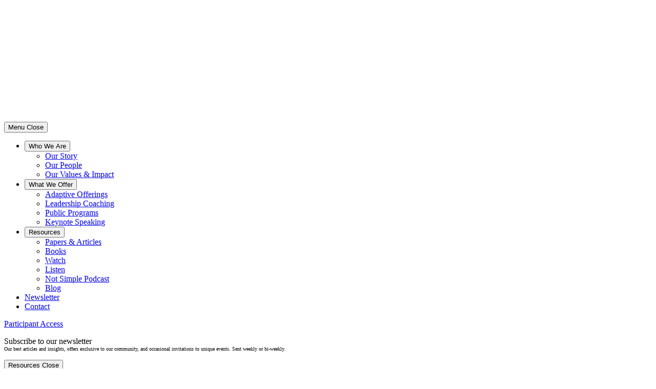

--- FILE ---
content_type: text/html; charset=UTF-8
request_url: https://www.cultivatingleadership.com/tags/global-governance
body_size: 29003
content:
<!DOCTYPE html><html lang="en-US"><head><meta charset="UTF-8" /><meta name="viewport" content="width=device-width, initial-scale=1" /><meta name='robots' content='index, follow, max-image-preview:large, max-snippet:-1, max-video-preview:-1' /><style>img:is([sizes="auto" i],[sizes^="auto," i]){contain-intrinsic-size:3000px 1500px}</style><title>global governance Archives - Cultivating Leadership</title><link rel="canonical" href="https://www.staging.cultivatingleadership.com/tags/global-governance" /><meta property="og:locale" content="en_US" /><meta property="og:type" content="article" /><meta property="og:title" content="global governance Archives - Cultivating Leadership" /><meta property="og:url" content="https://www.staging.cultivatingleadership.com/tags/global-governance" /><meta property="og:site_name" content="Cultivating Leadership" /><meta name="twitter:card" content="summary_large_image" /> <script type="application/ld+json" class="yoast-schema-graph">{"@context":"https://schema.org","@graph":[{"@type":"CollectionPage","@id":"https://www.staging.cultivatingleadership.com/tags/global-governance","url":"https://www.staging.cultivatingleadership.com/tags/global-governance","name":"global governance Archives - Cultivating Leadership","isPartOf":{"@id":"https://www.cultivatingleadership.com/#website"},"breadcrumb":{"@id":"https://www.staging.cultivatingleadership.com/tags/global-governance#breadcrumb"},"inLanguage":"en-US"},{"@type":"BreadcrumbList","@id":"https://www.staging.cultivatingleadership.com/tags/global-governance#breadcrumb","itemListElement":[{"@type":"ListItem","position":1,"name":"Home","item":"https://www.cultivatingleadership.com/"},{"@type":"ListItem","position":2,"name":"global governance"}]},{"@type":"WebSite","@id":"https://www.cultivatingleadership.com/#website","url":"https://www.cultivatingleadership.com/","name":"Cultivating Leadership","description":"","publisher":{"@id":"https://www.cultivatingleadership.com/#organization"},"potentialAction":[{"@type":"SearchAction","target":{"@type":"EntryPoint","urlTemplate":"https://www.cultivatingleadership.com/?s={search_term_string}"},"query-input":{"@type":"PropertyValueSpecification","valueRequired":true,"valueName":"search_term_string"}}],"inLanguage":"en-US"},{"@type":"Organization","@id":"https://www.cultivatingleadership.com/#organization","name":"Cultivating Leadership","url":"https://www.cultivatingleadership.com/","logo":{"@type":"ImageObject","inLanguage":"en-US","@id":"https://www.cultivatingleadership.com/#/schema/logo/image/","url":"https://www.cultivatingleadership.com/site/uploads/cropped-CL-Icon_Hor_Pos_RGB.jpg","contentUrl":"https://www.cultivatingleadership.com/site/uploads/cropped-CL-Icon_Hor_Pos_RGB.jpg","width":512,"height":512,"caption":"Cultivating Leadership"},"image":{"@id":"https://www.cultivatingleadership.com/#/schema/logo/image/"},"sameAs":["https://www.linkedin.com/company/cultivating-leadership/","https://www.youtube.com/@cultivatingleadership","https://www.instagram.com/cultivatingleadership/"]}]}</script> <link rel="alternate" type="application/rss+xml" title="Cultivating Leadership &raquo; Feed" href="https://www.cultivatingleadership.com/feed" /><style id='wp-block-library-inline-css'>:root{--wp-admin-theme-color:#007cba;--wp-admin-theme-color--rgb:0,124,186;--wp-admin-theme-color-darker-10:#006ba1;--wp-admin-theme-color-darker-10--rgb:0,107,161;--wp-admin-theme-color-darker-20:#005a87;--wp-admin-theme-color-darker-20--rgb:0,90,135;--wp-admin-border-width-focus:2px;--wp-block-synced-color:#7a00df;--wp-block-synced-color--rgb:122,0,223;--wp-bound-block-color:var(--wp-block-synced-color)}@media (min-resolution:192dpi){:root{--wp-admin-border-width-focus:1.5px}}.wp-element-button{cursor:pointer}:root{--wp--preset--font-size--normal:16px;--wp--preset--font-size--huge:42px}:root .has-very-light-gray-background-color{background-color:#eee}:root .has-very-dark-gray-background-color{background-color:#313131}:root .has-very-light-gray-color{color:#eee}:root .has-very-dark-gray-color{color:#313131}:root .has-vivid-green-cyan-to-vivid-cyan-blue-gradient-background{background:linear-gradient(135deg,#00d084,#0693e3)}:root .has-purple-crush-gradient-background{background:linear-gradient(135deg,#34e2e4,#4721fb 50%,#ab1dfe)}:root .has-hazy-dawn-gradient-background{background:linear-gradient(135deg,#faaca8,#dad0ec)}:root .has-subdued-olive-gradient-background{background:linear-gradient(135deg,#fafae1,#67a671)}:root .has-atomic-cream-gradient-background{background:linear-gradient(135deg,#fdd79a,#004a59)}:root .has-nightshade-gradient-background{background:linear-gradient(135deg,#330968,#31cdcf)}:root .has-midnight-gradient-background{background:linear-gradient(135deg,#020381,#2874fc)}.has-regular-font-size{font-size:1em}.has-larger-font-size{font-size:2.625em}.has-normal-font-size{font-size:var(--wp--preset--font-size--normal)}.has-huge-font-size{font-size:var(--wp--preset--font-size--huge)}.has-text-align-center{text-align:center}.has-text-align-left{text-align:left}.has-text-align-right{text-align:right}#end-resizable-editor-section{display:none}.aligncenter{clear:both}.items-justified-left{justify-content:flex-start}.items-justified-center{justify-content:center}.items-justified-right{justify-content:flex-end}.items-justified-space-between{justify-content:space-between}.screen-reader-text{border:0;clip-path:inset(50%);height:1px;margin:-1px;overflow:hidden;padding:0;position:absolute;width:1px;word-wrap:normal!important}.screen-reader-text:focus{background-color:#ddd;clip-path:none;color:#444;display:block;font-size:1em;height:auto;left:5px;line-height:normal;padding:15px 23px 14px;text-decoration:none;top:5px;width:auto;z-index:100000}html :where(.has-border-color){border-style:solid}html :where([style*=border-top-color]){border-top-style:solid}html :where([style*=border-right-color]){border-right-style:solid}html :where([style*=border-bottom-color]){border-bottom-style:solid}html :where([style*=border-left-color]){border-left-style:solid}html :where([style*=border-width]){border-style:solid}html :where([style*=border-top-width]){border-top-style:solid}html :where([style*=border-right-width]){border-right-style:solid}html :where([style*=border-bottom-width]){border-bottom-style:solid}html :where([style*=border-left-width]){border-left-style:solid}html :where(img[class*=wp-image-]){height:auto;max-width:100%}:where(figure){margin:0 0 1em}html :where(.is-position-sticky){--wp-admin--admin-bar--position-offset:var(--wp-admin--admin-bar--height,0px)}@media screen and (max-width:600px){html :where(.is-position-sticky){--wp-admin--admin-bar--position-offset:0px}}</style><style id='global-styles-inline-css'>:root{--wp--preset--aspect-ratio--square:1;--wp--preset--aspect-ratio--4-3:4/3;--wp--preset--aspect-ratio--3-4:3/4;--wp--preset--aspect-ratio--3-2:3/2;--wp--preset--aspect-ratio--2-3:2/3;--wp--preset--aspect-ratio--16-9:16/9;--wp--preset--aspect-ratio--9-16:9/16;--wp--preset--color--black:#000;--wp--preset--color--cyan-bluish-gray:#abb8c3;--wp--preset--color--white:#fff;--wp--preset--color--pale-pink:#f78da7;--wp--preset--color--vivid-red:#cf2e2e;--wp--preset--color--luminous-vivid-orange:#ff6900;--wp--preset--color--luminous-vivid-amber:#fcb900;--wp--preset--color--light-green-cyan:#7bdcb5;--wp--preset--color--vivid-green-cyan:#00d084;--wp--preset--color--pale-cyan-blue:#8ed1fc;--wp--preset--color--vivid-cyan-blue:#0693e3;--wp--preset--color--vivid-purple:#9b51e0;--wp--preset--color--charcoal:#212121;--wp--preset--color--very-dark-grey:#2c2c2c;--wp--preset--color--dark-grey:#3b3b3b;--wp--preset--color--medium-dark-grey:#5b5b5b;--wp--preset--color--medium-grey:#a1a09e;--wp--preset--color--light-grey:#efece5;--wp--preset--color--off-white:#f3f2ee;--wp--preset--color--deep-teal:#15393d;--wp--preset--color--very-light-green:#dceca7;--wp--preset--color--lime-green:#9ac20c;--wp--preset--color--emerald-blue:#4599A2;--wp--preset--color--dark-purple:#2E0A23;--wp--preset--color--purple:#391B30;--wp--preset--color--salmon:#EAA66C;--wp--preset--color--clay:#C27F49;--wp--preset--gradient--vivid-cyan-blue-to-vivid-purple:linear-gradient(135deg,rgba(6,147,227,1) 0%,rgb(155,81,224) 100%);--wp--preset--gradient--light-green-cyan-to-vivid-green-cyan:linear-gradient(135deg,rgb(122,220,180) 0%,rgb(0,208,130) 100%);--wp--preset--gradient--luminous-vivid-amber-to-luminous-vivid-orange:linear-gradient(135deg,rgba(252,185,0,1) 0%,rgba(255,105,0,1) 100%);--wp--preset--gradient--luminous-vivid-orange-to-vivid-red:linear-gradient(135deg,rgba(255,105,0,1) 0%,rgb(207,46,46) 100%);--wp--preset--gradient--very-light-gray-to-cyan-bluish-gray:linear-gradient(135deg,rgb(238,238,238) 0%,rgb(169,184,195) 100%);--wp--preset--gradient--cool-to-warm-spectrum:linear-gradient(135deg,rgb(74,234,220) 0%,rgb(151,120,209) 20%,rgb(207,42,186) 40%,rgb(238,44,130) 60%,rgb(251,105,98) 80%,rgb(254,248,76) 100%);--wp--preset--gradient--blush-light-purple:linear-gradient(135deg,rgb(255,206,236) 0%,rgb(152,150,240) 100%);--wp--preset--gradient--blush-bordeaux:linear-gradient(135deg,rgb(254,205,165) 0%,rgb(254,45,45) 50%,rgb(107,0,62) 100%);--wp--preset--gradient--luminous-dusk:linear-gradient(135deg,rgb(255,203,112) 0%,rgb(199,81,192) 50%,rgb(65,88,208) 100%);--wp--preset--gradient--pale-ocean:linear-gradient(135deg,rgb(255,245,203) 0%,rgb(182,227,212) 50%,rgb(51,167,181) 100%);--wp--preset--gradient--electric-grass:linear-gradient(135deg,rgb(202,248,128) 0%,rgb(113,206,126) 100%);--wp--preset--gradient--midnight:linear-gradient(135deg,rgb(2,3,129) 0%,rgb(40,116,252) 100%);--wp--preset--font-size--small:13px;--wp--preset--font-size--medium:20px;--wp--preset--font-size--large:36px;--wp--preset--font-size--x-large:42px;--wp--preset--font-family--calibre:calibre, sans-serif;--wp--preset--font-family--austin:austin, serif;--wp--preset--font-family--system-font:-apple-system, BlinkMacSystemFont, 'Segoe UI', Roboto, Oxygen-Sans, Ubuntu, Cantarell, 'Helvetica Neue', sans-serif;--wp--preset--spacing--20:0.44rem;--wp--preset--spacing--30:clamp(1.5rem, 5vw, 2rem);--wp--preset--spacing--40:clamp(1.8rem, 1.8rem + ((1vw - 0.48rem) * 2.885), 3rem);--wp--preset--spacing--50:clamp(2.5rem, 8vw, 4.5rem);--wp--preset--spacing--60:clamp(3.75rem, 10vw, 7rem);--wp--preset--spacing--70:clamp(5rem, 5.25rem + ((1vw - 0.48rem) * 9.096), 8rem);--wp--preset--spacing--80:clamp(7rem, 14vw, 11rem);--wp--preset--shadow--natural:6px 6px 9px rgba(0, 0, 0, 0.2);--wp--preset--shadow--deep:12px 12px 50px rgba(0, 0, 0, 0.4);--wp--preset--shadow--sharp:6px 6px 0px rgba(0, 0, 0, 0.2);--wp--preset--shadow--outlined:6px 6px 0px -3px rgba(255, 255, 255, 1), 6px 6px rgba(0, 0, 0, 1);--wp--preset--shadow--crisp:6px 6px 0px rgba(0, 0, 0, 1)}.wp-block-button .wp-block-button__link{--wp--preset--font-size--small:18px;--wp--preset--font-size--medium:20px}.wp-block-heading{--wp--preset--font-size--heading-1:90px;--wp--preset--font-size--heading-2:60px;--wp--preset--font-size--heading-3:50px;--wp--preset--font-size--heading-4:40px;--wp--preset--font-size--heading-5:28px;--wp--preset--font-size--heading-6:20px}p{--wp--preset--font-size--small:18px;--wp--preset--font-size--medium:20px;--wp--preset--font-size--large:25px}.wp-block-list>li{--wp--preset--font-size--small:18px;--wp--preset--font-size--medium:20px;--wp--preset--font-size--large:25px}:where(body){margin:0}.wp-site-blocks{padding-top:var(--wp--style--root--padding-top);padding-bottom:var(--wp--style--root--padding-bottom)}.has-global-padding{padding-right:var(--wp--style--root--padding-right);padding-left:var(--wp--style--root--padding-left)}.has-global-padding>.alignfull{margin-right:calc(var(--wp--style--root--padding-right) * -1);margin-left:calc(var(--wp--style--root--padding-left) * -1)}.has-global-padding :where(:not(.alignfull.is-layout-flow)>.has-global-padding:not(.wp-block-block,.alignfull)){padding-right:0;padding-left:0}.has-global-padding :where(:not(.alignfull.is-layout-flow)>.has-global-padding:not(.wp-block-block,.alignfull))>.alignfull{margin-left:0;margin-right:0}.wp-site-blocks>.alignleft{float:left;margin-right:2em}.wp-site-blocks>.alignright{float:right;margin-left:2em}.wp-site-blocks>.aligncenter{justify-content:center;margin-left:auto;margin-right:auto}:where(.wp-site-blocks)>*{margin-block-start:24px;margin-block-end:0}:where(.wp-site-blocks)>:first-child{margin-block-start:0}:where(.wp-site-blocks)>:last-child{margin-block-end:0}:root{--wp--style--block-gap:24px}:root :where(.is-layout-flow)>:first-child{margin-block-start:0}:root :where(.is-layout-flow)>:last-child{margin-block-end:0}:root :where(.is-layout-flow)>*{margin-block-start:24px;margin-block-end:0}:root :where(.is-layout-constrained)>:first-child{margin-block-start:0}:root :where(.is-layout-constrained)>:last-child{margin-block-end:0}:root :where(.is-layout-constrained)>*{margin-block-start:24px;margin-block-end:0}:root :where(.is-layout-flex){gap:24px}:root :where(.is-layout-grid){gap:24px}.is-layout-flow>.alignleft{float:left;margin-inline-start:0;margin-inline-end:2em}.is-layout-flow>.alignright{float:right;margin-inline-start:2em;margin-inline-end:0}.is-layout-flow>.aligncenter{margin-left:auto!important;margin-right:auto!important}.is-layout-constrained>.alignleft{float:left;margin-inline-start:0;margin-inline-end:2em}.is-layout-constrained>.alignright{float:right;margin-inline-start:2em;margin-inline-end:0}.is-layout-constrained>.aligncenter{margin-left:auto!important;margin-right:auto!important}.is-layout-constrained>:where(:not(.alignleft):not(.alignright):not(.alignfull)){margin-left:auto!important;margin-right:auto!important}body .is-layout-flex{display:flex}.is-layout-flex{flex-wrap:wrap;align-items:center}.is-layout-flex>:is(*,div){margin:0}body .is-layout-grid{display:grid}.is-layout-grid>:is(*,div){margin:0}body{--wp--style--root--padding-top:0px;--wp--style--root--padding-right:0px;--wp--style--root--padding-bottom:0px;--wp--style--root--padding-left:0px}a:where(:not(.wp-element-button)){text-decoration:underline}:root :where(.wp-element-button,.wp-block-button__link){background-color:#32373c;border-width:0;color:#fff;font-family:inherit;font-size:inherit;line-height:inherit;padding:calc(0.667em + 2px) calc(1.333em + 2px);text-decoration:none}.has-black-color{color:var(--wp--preset--color--black)!important}.has-cyan-bluish-gray-color{color:var(--wp--preset--color--cyan-bluish-gray)!important}.has-white-color{color:var(--wp--preset--color--white)!important}.has-pale-pink-color{color:var(--wp--preset--color--pale-pink)!important}.has-vivid-red-color{color:var(--wp--preset--color--vivid-red)!important}.has-luminous-vivid-orange-color{color:var(--wp--preset--color--luminous-vivid-orange)!important}.has-luminous-vivid-amber-color{color:var(--wp--preset--color--luminous-vivid-amber)!important}.has-light-green-cyan-color{color:var(--wp--preset--color--light-green-cyan)!important}.has-vivid-green-cyan-color{color:var(--wp--preset--color--vivid-green-cyan)!important}.has-pale-cyan-blue-color{color:var(--wp--preset--color--pale-cyan-blue)!important}.has-vivid-cyan-blue-color{color:var(--wp--preset--color--vivid-cyan-blue)!important}.has-vivid-purple-color{color:var(--wp--preset--color--vivid-purple)!important}.has-charcoal-color{color:var(--wp--preset--color--charcoal)!important}.has-very-dark-grey-color{color:var(--wp--preset--color--very-dark-grey)!important}.has-dark-grey-color{color:var(--wp--preset--color--dark-grey)!important}.has-medium-dark-grey-color{color:var(--wp--preset--color--medium-dark-grey)!important}.has-medium-grey-color{color:var(--wp--preset--color--medium-grey)!important}.has-light-grey-color{color:var(--wp--preset--color--light-grey)!important}.has-off-white-color{color:var(--wp--preset--color--off-white)!important}.has-deep-teal-color{color:var(--wp--preset--color--deep-teal)!important}.has-very-light-green-color{color:var(--wp--preset--color--very-light-green)!important}.has-lime-green-color{color:var(--wp--preset--color--lime-green)!important}.has-emerald-blue-color{color:var(--wp--preset--color--emerald-blue)!important}.has-dark-purple-color{color:var(--wp--preset--color--dark-purple)!important}.has-purple-color{color:var(--wp--preset--color--purple)!important}.has-salmon-color{color:var(--wp--preset--color--salmon)!important}.has-clay-color{color:var(--wp--preset--color--clay)!important}.has-black-background-color{background-color:var(--wp--preset--color--black)!important}.has-cyan-bluish-gray-background-color{background-color:var(--wp--preset--color--cyan-bluish-gray)!important}.has-white-background-color{background-color:var(--wp--preset--color--white)!important}.has-pale-pink-background-color{background-color:var(--wp--preset--color--pale-pink)!important}.has-vivid-red-background-color{background-color:var(--wp--preset--color--vivid-red)!important}.has-luminous-vivid-orange-background-color{background-color:var(--wp--preset--color--luminous-vivid-orange)!important}.has-luminous-vivid-amber-background-color{background-color:var(--wp--preset--color--luminous-vivid-amber)!important}.has-light-green-cyan-background-color{background-color:var(--wp--preset--color--light-green-cyan)!important}.has-vivid-green-cyan-background-color{background-color:var(--wp--preset--color--vivid-green-cyan)!important}.has-pale-cyan-blue-background-color{background-color:var(--wp--preset--color--pale-cyan-blue)!important}.has-vivid-cyan-blue-background-color{background-color:var(--wp--preset--color--vivid-cyan-blue)!important}.has-vivid-purple-background-color{background-color:var(--wp--preset--color--vivid-purple)!important}.has-charcoal-background-color{background-color:var(--wp--preset--color--charcoal)!important}.has-very-dark-grey-background-color{background-color:var(--wp--preset--color--very-dark-grey)!important}.has-dark-grey-background-color{background-color:var(--wp--preset--color--dark-grey)!important}.has-medium-dark-grey-background-color{background-color:var(--wp--preset--color--medium-dark-grey)!important}.has-medium-grey-background-color{background-color:var(--wp--preset--color--medium-grey)!important}.has-light-grey-background-color{background-color:var(--wp--preset--color--light-grey)!important}.has-off-white-background-color{background-color:var(--wp--preset--color--off-white)!important}.has-deep-teal-background-color{background-color:var(--wp--preset--color--deep-teal)!important}.has-very-light-green-background-color{background-color:var(--wp--preset--color--very-light-green)!important}.has-lime-green-background-color{background-color:var(--wp--preset--color--lime-green)!important}.has-emerald-blue-background-color{background-color:var(--wp--preset--color--emerald-blue)!important}.has-dark-purple-background-color{background-color:var(--wp--preset--color--dark-purple)!important}.has-purple-background-color{background-color:var(--wp--preset--color--purple)!important}.has-salmon-background-color{background-color:var(--wp--preset--color--salmon)!important}.has-clay-background-color{background-color:var(--wp--preset--color--clay)!important}.has-black-border-color{border-color:var(--wp--preset--color--black)!important}.has-cyan-bluish-gray-border-color{border-color:var(--wp--preset--color--cyan-bluish-gray)!important}.has-white-border-color{border-color:var(--wp--preset--color--white)!important}.has-pale-pink-border-color{border-color:var(--wp--preset--color--pale-pink)!important}.has-vivid-red-border-color{border-color:var(--wp--preset--color--vivid-red)!important}.has-luminous-vivid-orange-border-color{border-color:var(--wp--preset--color--luminous-vivid-orange)!important}.has-luminous-vivid-amber-border-color{border-color:var(--wp--preset--color--luminous-vivid-amber)!important}.has-light-green-cyan-border-color{border-color:var(--wp--preset--color--light-green-cyan)!important}.has-vivid-green-cyan-border-color{border-color:var(--wp--preset--color--vivid-green-cyan)!important}.has-pale-cyan-blue-border-color{border-color:var(--wp--preset--color--pale-cyan-blue)!important}.has-vivid-cyan-blue-border-color{border-color:var(--wp--preset--color--vivid-cyan-blue)!important}.has-vivid-purple-border-color{border-color:var(--wp--preset--color--vivid-purple)!important}.has-charcoal-border-color{border-color:var(--wp--preset--color--charcoal)!important}.has-very-dark-grey-border-color{border-color:var(--wp--preset--color--very-dark-grey)!important}.has-dark-grey-border-color{border-color:var(--wp--preset--color--dark-grey)!important}.has-medium-dark-grey-border-color{border-color:var(--wp--preset--color--medium-dark-grey)!important}.has-medium-grey-border-color{border-color:var(--wp--preset--color--medium-grey)!important}.has-light-grey-border-color{border-color:var(--wp--preset--color--light-grey)!important}.has-off-white-border-color{border-color:var(--wp--preset--color--off-white)!important}.has-deep-teal-border-color{border-color:var(--wp--preset--color--deep-teal)!important}.has-very-light-green-border-color{border-color:var(--wp--preset--color--very-light-green)!important}.has-lime-green-border-color{border-color:var(--wp--preset--color--lime-green)!important}.has-emerald-blue-border-color{border-color:var(--wp--preset--color--emerald-blue)!important}.has-dark-purple-border-color{border-color:var(--wp--preset--color--dark-purple)!important}.has-purple-border-color{border-color:var(--wp--preset--color--purple)!important}.has-salmon-border-color{border-color:var(--wp--preset--color--salmon)!important}.has-clay-border-color{border-color:var(--wp--preset--color--clay)!important}.has-vivid-cyan-blue-to-vivid-purple-gradient-background{background:var(--wp--preset--gradient--vivid-cyan-blue-to-vivid-purple)!important}.has-light-green-cyan-to-vivid-green-cyan-gradient-background{background:var(--wp--preset--gradient--light-green-cyan-to-vivid-green-cyan)!important}.has-luminous-vivid-amber-to-luminous-vivid-orange-gradient-background{background:var(--wp--preset--gradient--luminous-vivid-amber-to-luminous-vivid-orange)!important}.has-luminous-vivid-orange-to-vivid-red-gradient-background{background:var(--wp--preset--gradient--luminous-vivid-orange-to-vivid-red)!important}.has-very-light-gray-to-cyan-bluish-gray-gradient-background{background:var(--wp--preset--gradient--very-light-gray-to-cyan-bluish-gray)!important}.has-cool-to-warm-spectrum-gradient-background{background:var(--wp--preset--gradient--cool-to-warm-spectrum)!important}.has-blush-light-purple-gradient-background{background:var(--wp--preset--gradient--blush-light-purple)!important}.has-blush-bordeaux-gradient-background{background:var(--wp--preset--gradient--blush-bordeaux)!important}.has-luminous-dusk-gradient-background{background:var(--wp--preset--gradient--luminous-dusk)!important}.has-pale-ocean-gradient-background{background:var(--wp--preset--gradient--pale-ocean)!important}.has-electric-grass-gradient-background{background:var(--wp--preset--gradient--electric-grass)!important}.has-midnight-gradient-background{background:var(--wp--preset--gradient--midnight)!important}.has-small-font-size{font-size:var(--wp--preset--font-size--small)!important}.has-medium-font-size{font-size:var(--wp--preset--font-size--medium)!important}.has-large-font-size{font-size:var(--wp--preset--font-size--large)!important}.has-x-large-font-size{font-size:var(--wp--preset--font-size--x-large)!important}.has-calibre-font-family{font-family:var(--wp--preset--font-family--calibre)!important}.has-austin-font-family{font-family:var(--wp--preset--font-family--austin)!important}.has-system-font-font-family{font-family:var(--wp--preset--font-family--system-font)!important}.wp-block-button .wp-block-button__link.has-small-font-size{font-size:var(--wp--preset--font-size--small)!important}.wp-block-button .wp-block-button__link.has-medium-font-size{font-size:var(--wp--preset--font-size--medium)!important}.wp-block-heading.has-heading-1-font-size{font-size:var(--wp--preset--font-size--heading-1)!important}.wp-block-heading.has-heading-2-font-size{font-size:var(--wp--preset--font-size--heading-2)!important}.wp-block-heading.has-heading-3-font-size{font-size:var(--wp--preset--font-size--heading-3)!important}.wp-block-heading.has-heading-4-font-size{font-size:var(--wp--preset--font-size--heading-4)!important}.wp-block-heading.has-heading-5-font-size{font-size:var(--wp--preset--font-size--heading-5)!important}.wp-block-heading.has-heading-6-font-size{font-size:var(--wp--preset--font-size--heading-6)!important}p.has-small-font-size{font-size:var(--wp--preset--font-size--small)!important}p.has-medium-font-size{font-size:var(--wp--preset--font-size--medium)!important}p.has-large-font-size{font-size:var(--wp--preset--font-size--large)!important}.wp-block-list>li.has-small-font-size{font-size:var(--wp--preset--font-size--small)!important}.wp-block-list>li.has-medium-font-size{font-size:var(--wp--preset--font-size--medium)!important}.wp-block-list>li.has-large-font-size{font-size:var(--wp--preset--font-size--large)!important}</style><style id='wp-block-template-skip-link-inline-css'>.skip-link.screen-reader-text{border:0;clip-path:inset(50%);height:1px;margin:-1px;overflow:hidden;padding:0;position:absolute!important;width:1px;word-wrap:normal!important}.skip-link.screen-reader-text:focus{background-color:#eee;clip-path:none;color:#444;display:block;font-size:1em;height:auto;left:5px;line-height:normal;padding:15px 23px 14px;text-decoration:none;top:5px;width:auto;z-index:100000}</style><link data-optimized="1" rel='stylesheet' id='styles-webfonts-css' href='https://www.cultivatingleadership.com/site/litespeed/css/260955f3ddee79534a34d1d3f6f3caa4.css?ver=f371c' media='all' /><link data-optimized="1" rel='stylesheet' id='styles-frontend-css' href='https://www.cultivatingleadership.com/site/litespeed/css/cebb69595e264a3eaf07c4c030d863e3.css?ver=3061f' media='all' /><link data-optimized="1" rel='stylesheet' id='styles-blocks-css' href='https://www.cultivatingleadership.com/site/litespeed/css/ee27d257633de4d13d6842dcc20db3a9.css?ver=60edf' media='all' /> <script id="cookie-law-info-js-extra">var _ckyConfig = {"_ipData":[],"_assetsURL":"https:\/\/www.cultivatingleadership.com\/site\/plugins\/cookie-law-info\/lite\/frontend\/images\/","_publicURL":"https:\/\/www.cultivatingleadership.com\/wp_427269","_expiry":"365","_categories":[{"name":"Necessary","slug":"necessary","isNecessary":true,"ccpaDoNotSell":true,"cookies":[{"cookieID":"cookieyes-consent","domain":"cultivatingleadership.com","provider":""}],"active":true,"defaultConsent":{"gdpr":true,"ccpa":true}},{"name":"Functional","slug":"functional","isNecessary":false,"ccpaDoNotSell":true,"cookies":[],"active":true,"defaultConsent":{"gdpr":false,"ccpa":false}},{"name":"Analytics","slug":"analytics","isNecessary":false,"ccpaDoNotSell":true,"cookies":[{"cookieID":"_ga","domain":"cultivatingleadership.com","provider":"google-analytics.com"},{"cookieID":"_ga","domain":"cultivatingleadership.com","provider":"googletagmanager.com"},{"cookieID":"__hssc","domain":"cultivatingleadership.com","provider":""},{"cookieID":"__hssrc","domain":"cultivatingleadership.com","provider":""},{"cookieID":"__hstc","domain":"cultivatingleadership.com","provider":""},{"cookieID":"hubspotutk","domain":"cultivatingleadership.com","provider":""}],"active":true,"defaultConsent":{"gdpr":false,"ccpa":false}},{"name":"Performance","slug":"performance","isNecessary":false,"ccpaDoNotSell":true,"cookies":[],"active":true,"defaultConsent":{"gdpr":false,"ccpa":false}},{"name":"Advertisement","slug":"advertisement","isNecessary":false,"ccpaDoNotSell":true,"cookies":[],"active":true,"defaultConsent":{"gdpr":false,"ccpa":false}}],"_activeLaw":"gdpr","_rootDomain":"","_block":"1","_showBanner":"1","_bannerConfig":{"settings":{"type":"box","preferenceCenterType":"popup","position":"bottom-left","applicableLaw":"gdpr"},"behaviours":{"reloadBannerOnAccept":false,"loadAnalyticsByDefault":false,"animations":{"onLoad":"animate","onHide":"sticky"}},"config":{"revisitConsent":{"status":true,"tag":"revisit-consent","position":"bottom-left","meta":{"url":"#"},"styles":{"background-color":"#15393d"},"elements":{"title":{"type":"text","tag":"revisit-consent-title","status":true,"styles":{"color":"#0056a7"}}}},"preferenceCenter":{"toggle":{"status":true,"tag":"detail-category-toggle","type":"toggle","states":{"active":{"styles":{"background-color":"#1863DC"}},"inactive":{"styles":{"background-color":"#D0D5D2"}}}}},"categoryPreview":{"status":false,"toggle":{"status":true,"tag":"detail-category-preview-toggle","type":"toggle","states":{"active":{"styles":{"background-color":"#1863DC"}},"inactive":{"styles":{"background-color":"#D0D5D2"}}}}},"videoPlaceholder":{"status":true,"styles":{"background-color":"#000000","border-color":"#000000","color":"#ffffff"}},"readMore":{"status":false,"tag":"readmore-button","type":"link","meta":{"noFollow":true,"newTab":true},"styles":{"color":"#15393d","background-color":"transparent","border-color":"transparent"}},"showMore":{"status":true,"tag":"show-desc-button","type":"button","styles":{"color":"#1863DC"}},"showLess":{"status":true,"tag":"hide-desc-button","type":"button","styles":{"color":"#1863DC"}},"alwaysActive":{"status":true,"tag":"always-active","styles":{"color":"#008000"}},"manualLinks":{"status":true,"tag":"manual-links","type":"link","styles":{"color":"#1863DC"}},"auditTable":{"status":true},"optOption":{"status":true,"toggle":{"status":true,"tag":"optout-option-toggle","type":"toggle","states":{"active":{"styles":{"background-color":"#1863dc"}},"inactive":{"styles":{"background-color":"#FFFFFF"}}}}}}},"_version":"3.3.9.1","_logConsent":"1","_tags":[{"tag":"accept-button","styles":{"color":"#FFFFFF","background-color":"#15393d","border-color":"#15393d"}},{"tag":"reject-button","styles":{"color":"#15393d","background-color":"transparent","border-color":"#15393d"}},{"tag":"settings-button","styles":{"color":"#15393d","background-color":"transparent","border-color":"#15393d"}},{"tag":"readmore-button","styles":{"color":"#15393d","background-color":"transparent","border-color":"transparent"}},{"tag":"donotsell-button","styles":{"color":"#1863DC","background-color":"transparent","border-color":"transparent"}},{"tag":"show-desc-button","styles":{"color":"#1863DC"}},{"tag":"hide-desc-button","styles":{"color":"#1863DC"}},{"tag":"cky-always-active","styles":[]},{"tag":"cky-link","styles":[]},{"tag":"accept-button","styles":{"color":"#FFFFFF","background-color":"#15393d","border-color":"#15393d"}},{"tag":"revisit-consent","styles":{"background-color":"#15393d"}}],"_shortCodes":[{"key":"cky_readmore","content":"<a href=\"#\" class=\"cky-policy\" aria-label=\"Cookie Policy\" target=\"_blank\" rel=\"noopener\" data-cky-tag=\"readmore-button\">Cookie Policy<\/a>","tag":"readmore-button","status":false,"attributes":{"rel":"nofollow","target":"_blank"}},{"key":"cky_show_desc","content":"<button class=\"cky-show-desc-btn\" data-cky-tag=\"show-desc-button\" aria-label=\"Show more\">Show more<\/button>","tag":"show-desc-button","status":true,"attributes":[]},{"key":"cky_hide_desc","content":"<button class=\"cky-show-desc-btn\" data-cky-tag=\"hide-desc-button\" aria-label=\"Show less\">Show less<\/button>","tag":"hide-desc-button","status":true,"attributes":[]},{"key":"cky_optout_show_desc","content":"[cky_optout_show_desc]","tag":"optout-show-desc-button","status":true,"attributes":[]},{"key":"cky_optout_hide_desc","content":"[cky_optout_hide_desc]","tag":"optout-hide-desc-button","status":true,"attributes":[]},{"key":"cky_category_toggle_label","content":"[cky_{{status}}_category_label] [cky_preference_{{category_slug}}_title]","tag":"","status":true,"attributes":[]},{"key":"cky_enable_category_label","content":"Enable","tag":"","status":true,"attributes":[]},{"key":"cky_disable_category_label","content":"Disable","tag":"","status":true,"attributes":[]},{"key":"cky_video_placeholder","content":"<div class=\"video-placeholder-normal\" data-cky-tag=\"video-placeholder\" id=\"[UNIQUEID]\"><p class=\"video-placeholder-text-normal\" data-cky-tag=\"placeholder-title\">Please accept cookies to access this content<\/p><\/div>","tag":"","status":true,"attributes":[]},{"key":"cky_enable_optout_label","content":"Enable","tag":"","status":true,"attributes":[]},{"key":"cky_disable_optout_label","content":"Disable","tag":"","status":true,"attributes":[]},{"key":"cky_optout_toggle_label","content":"[cky_{{status}}_optout_label] [cky_optout_option_title]","tag":"","status":true,"attributes":[]},{"key":"cky_optout_option_title","content":"Do Not Sell or Share My Personal Information","tag":"","status":true,"attributes":[]},{"key":"cky_optout_close_label","content":"Close","tag":"","status":true,"attributes":[]},{"key":"cky_preference_close_label","content":"Close","tag":"","status":true,"attributes":[]}],"_rtl":"","_language":"en","_providersToBlock":[{"re":"google-analytics.com","categories":["analytics"]},{"re":"googletagmanager.com","categories":["analytics"]}]};
var _ckyStyles = {"css":".cky-overlay{background: #000000; opacity: 0.4; position: fixed; top: 0; left: 0; width: 100%; height: 100%; z-index: 99999999;}.cky-hide{display: none;}.cky-btn-revisit-wrapper{display: flex; align-items: center; justify-content: center; background: #0056a7; width: 45px; height: 45px; border-radius: 50%; position: fixed; z-index: 999999; cursor: pointer;}.cky-revisit-bottom-left{bottom: 15px; left: 15px;}.cky-revisit-bottom-right{bottom: 15px; right: 15px;}.cky-btn-revisit-wrapper .cky-btn-revisit{display: flex; align-items: center; justify-content: center; background: none; border: none; cursor: pointer; position: relative; margin: 0; padding: 0;}.cky-btn-revisit-wrapper .cky-btn-revisit img{max-width: fit-content; margin: 0; height: 30px; width: 30px;}.cky-revisit-bottom-left:hover::before{content: attr(data-tooltip); position: absolute; background: #4e4b66; color: #ffffff; left: calc(100% + 7px); font-size: 12px; line-height: 16px; width: max-content; padding: 4px 8px; border-radius: 4px;}.cky-revisit-bottom-left:hover::after{position: absolute; content: \"\"; border: 5px solid transparent; left: calc(100% + 2px); border-left-width: 0; border-right-color: #4e4b66;}.cky-revisit-bottom-right:hover::before{content: attr(data-tooltip); position: absolute; background: #4e4b66; color: #ffffff; right: calc(100% + 7px); font-size: 12px; line-height: 16px; width: max-content; padding: 4px 8px; border-radius: 4px;}.cky-revisit-bottom-right:hover::after{position: absolute; content: \"\"; border: 5px solid transparent; right: calc(100% + 2px); border-right-width: 0; border-left-color: #4e4b66;}.cky-revisit-hide{display: none;}.cky-consent-container{position: fixed; width: 440px; box-sizing: border-box; z-index: 9999999; border-radius: 6px;}.cky-consent-container .cky-consent-bar{background: #ffffff; border: 1px solid; padding: 20px 26px; box-shadow: 0 -1px 10px 0 #acabab4d; border-radius: 6px;}.cky-box-bottom-left{bottom: 40px; left: 40px;}.cky-box-bottom-right{bottom: 40px; right: 40px;}.cky-box-top-left{top: 40px; left: 40px;}.cky-box-top-right{top: 40px; right: 40px;}.cky-custom-brand-logo-wrapper .cky-custom-brand-logo{width: 100px; height: auto; margin: 0 0 12px 0;}.cky-notice .cky-title{color: #212121; font-weight: 700; font-size: 18px; line-height: 24px; margin: 0 0 12px 0;}.cky-notice-des *,.cky-preference-content-wrapper *,.cky-accordion-header-des *,.cky-gpc-wrapper .cky-gpc-desc *{font-size: 14px;}.cky-notice-des{color: #212121; font-size: 14px; line-height: 24px; font-weight: 400;}.cky-notice-des img{height: 25px; width: 25px;}.cky-consent-bar .cky-notice-des p,.cky-gpc-wrapper .cky-gpc-desc p,.cky-preference-body-wrapper .cky-preference-content-wrapper p,.cky-accordion-header-wrapper .cky-accordion-header-des p,.cky-cookie-des-table li div:last-child p{color: inherit; margin-top: 0; overflow-wrap: break-word;}.cky-notice-des P:last-child,.cky-preference-content-wrapper p:last-child,.cky-cookie-des-table li div:last-child p:last-child,.cky-gpc-wrapper .cky-gpc-desc p:last-child{margin-bottom: 0;}.cky-notice-des a.cky-policy,.cky-notice-des button.cky-policy{font-size: 14px; color: #1863dc; white-space: nowrap; cursor: pointer; background: transparent; border: 1px solid; text-decoration: underline;}.cky-notice-des button.cky-policy{padding: 0;}.cky-notice-des a.cky-policy:focus-visible,.cky-notice-des button.cky-policy:focus-visible,.cky-preference-content-wrapper .cky-show-desc-btn:focus-visible,.cky-accordion-header .cky-accordion-btn:focus-visible,.cky-preference-header .cky-btn-close:focus-visible,.cky-switch input[type=\"checkbox\"]:focus-visible,.cky-footer-wrapper a:focus-visible,.cky-btn:focus-visible{outline: 2px solid #1863dc; outline-offset: 2px;}.cky-btn:focus:not(:focus-visible),.cky-accordion-header .cky-accordion-btn:focus:not(:focus-visible),.cky-preference-content-wrapper .cky-show-desc-btn:focus:not(:focus-visible),.cky-btn-revisit-wrapper .cky-btn-revisit:focus:not(:focus-visible),.cky-preference-header .cky-btn-close:focus:not(:focus-visible),.cky-consent-bar .cky-banner-btn-close:focus:not(:focus-visible){outline: 0;}button.cky-show-desc-btn:not(:hover):not(:active){color: #1863dc; background: transparent;}button.cky-accordion-btn:not(:hover):not(:active),button.cky-banner-btn-close:not(:hover):not(:active),button.cky-btn-revisit:not(:hover):not(:active),button.cky-btn-close:not(:hover):not(:active){background: transparent;}.cky-consent-bar button:hover,.cky-modal.cky-modal-open button:hover,.cky-consent-bar button:focus,.cky-modal.cky-modal-open button:focus{text-decoration: none;}.cky-notice-btn-wrapper{display: flex; justify-content: flex-start; align-items: center; flex-wrap: wrap; margin-top: 16px;}.cky-notice-btn-wrapper .cky-btn{text-shadow: none; box-shadow: none;}.cky-btn{flex: auto; max-width: 100%; font-size: 14px; font-family: inherit; line-height: 24px; padding: 8px; font-weight: 500; margin: 0 8px 0 0; border-radius: 2px; cursor: pointer; text-align: center; text-transform: none; min-height: 0;}.cky-btn:hover{opacity: 0.8;}.cky-btn-customize{color: #1863dc; background: transparent; border: 2px solid #1863dc;}.cky-btn-reject{color: #1863dc; background: transparent; border: 2px solid #1863dc;}.cky-btn-accept{background: #1863dc; color: #ffffff; border: 2px solid #1863dc;}.cky-btn:last-child{margin-right: 0;}@media (max-width: 576px){.cky-box-bottom-left{bottom: 0; left: 0;}.cky-box-bottom-right{bottom: 0; right: 0;}.cky-box-top-left{top: 0; left: 0;}.cky-box-top-right{top: 0; right: 0;}}@media (max-width: 440px){.cky-box-bottom-left, .cky-box-bottom-right, .cky-box-top-left, .cky-box-top-right{width: 100%; max-width: 100%;}.cky-consent-container .cky-consent-bar{padding: 20px 0;}.cky-custom-brand-logo-wrapper, .cky-notice .cky-title, .cky-notice-des, .cky-notice-btn-wrapper{padding: 0 24px;}.cky-notice-des{max-height: 40vh; overflow-y: scroll;}.cky-notice-btn-wrapper{flex-direction: column; margin-top: 0;}.cky-btn{width: 100%; margin: 10px 0 0 0;}.cky-notice-btn-wrapper .cky-btn-customize{order: 2;}.cky-notice-btn-wrapper .cky-btn-reject{order: 3;}.cky-notice-btn-wrapper .cky-btn-accept{order: 1; margin-top: 16px;}}@media (max-width: 352px){.cky-notice .cky-title{font-size: 16px;}.cky-notice-des *{font-size: 12px;}.cky-notice-des, .cky-btn{font-size: 12px;}}.cky-modal.cky-modal-open{display: flex; visibility: visible; -webkit-transform: translate(-50%, -50%); -moz-transform: translate(-50%, -50%); -ms-transform: translate(-50%, -50%); -o-transform: translate(-50%, -50%); transform: translate(-50%, -50%); top: 50%; left: 50%; transition: all 1s ease;}.cky-modal{box-shadow: 0 32px 68px rgba(0, 0, 0, 0.3); margin: 0 auto; position: fixed; max-width: 100%; background: #ffffff; top: 50%; box-sizing: border-box; border-radius: 6px; z-index: 999999999; color: #212121; -webkit-transform: translate(-50%, 100%); -moz-transform: translate(-50%, 100%); -ms-transform: translate(-50%, 100%); -o-transform: translate(-50%, 100%); transform: translate(-50%, 100%); visibility: hidden; transition: all 0s ease;}.cky-preference-center{max-height: 79vh; overflow: hidden; width: 845px; overflow: hidden; flex: 1 1 0; display: flex; flex-direction: column; border-radius: 6px;}.cky-preference-header{display: flex; align-items: center; justify-content: space-between; padding: 22px 24px; border-bottom: 1px solid;}.cky-preference-header .cky-preference-title{font-size: 18px; font-weight: 700; line-height: 24px;}.cky-preference-header .cky-btn-close{margin: 0; cursor: pointer; vertical-align: middle; padding: 0; background: none; border: none; width: auto; height: auto; min-height: 0; line-height: 0; text-shadow: none; box-shadow: none;}.cky-preference-header .cky-btn-close img{margin: 0; height: 10px; width: 10px;}.cky-preference-body-wrapper{padding: 0 24px; flex: 1; overflow: auto; box-sizing: border-box;}.cky-preference-content-wrapper,.cky-gpc-wrapper .cky-gpc-desc{font-size: 14px; line-height: 24px; font-weight: 400; padding: 12px 0;}.cky-preference-content-wrapper{border-bottom: 1px solid;}.cky-preference-content-wrapper img{height: 25px; width: 25px;}.cky-preference-content-wrapper .cky-show-desc-btn{font-size: 14px; font-family: inherit; color: #1863dc; text-decoration: none; line-height: 24px; padding: 0; margin: 0; white-space: nowrap; cursor: pointer; background: transparent; border-color: transparent; text-transform: none; min-height: 0; text-shadow: none; box-shadow: none;}.cky-accordion-wrapper{margin-bottom: 10px;}.cky-accordion{border-bottom: 1px solid;}.cky-accordion:last-child{border-bottom: none;}.cky-accordion .cky-accordion-item{display: flex; margin-top: 10px;}.cky-accordion .cky-accordion-body{display: none;}.cky-accordion.cky-accordion-active .cky-accordion-body{display: block; padding: 0 22px; margin-bottom: 16px;}.cky-accordion-header-wrapper{cursor: pointer; width: 100%;}.cky-accordion-item .cky-accordion-header{display: flex; justify-content: space-between; align-items: center;}.cky-accordion-header .cky-accordion-btn{font-size: 16px; font-family: inherit; color: #212121; line-height: 24px; background: none; border: none; font-weight: 700; padding: 0; margin: 0; cursor: pointer; text-transform: none; min-height: 0; text-shadow: none; box-shadow: none;}.cky-accordion-header .cky-always-active{color: #008000; font-weight: 600; line-height: 24px; font-size: 14px;}.cky-accordion-header-des{font-size: 14px; line-height: 24px; margin: 10px 0 16px 0;}.cky-accordion-chevron{margin-right: 22px; position: relative; cursor: pointer;}.cky-accordion-chevron-hide{display: none;}.cky-accordion .cky-accordion-chevron i::before{content: \"\"; position: absolute; border-right: 1.4px solid; border-bottom: 1.4px solid; border-color: inherit; height: 6px; width: 6px; -webkit-transform: rotate(-45deg); -moz-transform: rotate(-45deg); -ms-transform: rotate(-45deg); -o-transform: rotate(-45deg); transform: rotate(-45deg); transition: all 0.2s ease-in-out; top: 8px;}.cky-accordion.cky-accordion-active .cky-accordion-chevron i::before{-webkit-transform: rotate(45deg); -moz-transform: rotate(45deg); -ms-transform: rotate(45deg); -o-transform: rotate(45deg); transform: rotate(45deg);}.cky-audit-table{background: #f4f4f4; border-radius: 6px;}.cky-audit-table .cky-empty-cookies-text{color: inherit; font-size: 12px; line-height: 24px; margin: 0; padding: 10px;}.cky-audit-table .cky-cookie-des-table{font-size: 12px; line-height: 24px; font-weight: normal; padding: 15px 10px; border-bottom: 1px solid; border-bottom-color: inherit; margin: 0;}.cky-audit-table .cky-cookie-des-table:last-child{border-bottom: none;}.cky-audit-table .cky-cookie-des-table li{list-style-type: none; display: flex; padding: 3px 0;}.cky-audit-table .cky-cookie-des-table li:first-child{padding-top: 0;}.cky-cookie-des-table li div:first-child{width: 100px; font-weight: 600; word-break: break-word; word-wrap: break-word;}.cky-cookie-des-table li div:last-child{flex: 1; word-break: break-word; word-wrap: break-word; margin-left: 8px;}.cky-footer-shadow{display: block; width: 100%; height: 40px; background: linear-gradient(180deg, rgba(255, 255, 255, 0) 0%, #ffffff 100%); position: absolute; bottom: calc(100% - 1px);}.cky-footer-wrapper{position: relative;}.cky-prefrence-btn-wrapper{display: flex; flex-wrap: wrap; align-items: center; justify-content: center; padding: 22px 24px; border-top: 1px solid;}.cky-prefrence-btn-wrapper .cky-btn{flex: auto; max-width: 100%; text-shadow: none; box-shadow: none;}.cky-btn-preferences{color: #1863dc; background: transparent; border: 2px solid #1863dc;}.cky-preference-header,.cky-preference-body-wrapper,.cky-preference-content-wrapper,.cky-accordion-wrapper,.cky-accordion,.cky-accordion-wrapper,.cky-footer-wrapper,.cky-prefrence-btn-wrapper{border-color: inherit;}@media (max-width: 845px){.cky-modal{max-width: calc(100% - 16px);}}@media (max-width: 576px){.cky-modal{max-width: 100%;}.cky-preference-center{max-height: 100vh;}.cky-prefrence-btn-wrapper{flex-direction: column;}.cky-accordion.cky-accordion-active .cky-accordion-body{padding-right: 0;}.cky-prefrence-btn-wrapper .cky-btn{width: 100%; margin: 10px 0 0 0;}.cky-prefrence-btn-wrapper .cky-btn-reject{order: 3;}.cky-prefrence-btn-wrapper .cky-btn-accept{order: 1; margin-top: 0;}.cky-prefrence-btn-wrapper .cky-btn-preferences{order: 2;}}@media (max-width: 425px){.cky-accordion-chevron{margin-right: 15px;}.cky-notice-btn-wrapper{margin-top: 0;}.cky-accordion.cky-accordion-active .cky-accordion-body{padding: 0 15px;}}@media (max-width: 352px){.cky-preference-header .cky-preference-title{font-size: 16px;}.cky-preference-header{padding: 16px 24px;}.cky-preference-content-wrapper *, .cky-accordion-header-des *{font-size: 12px;}.cky-preference-content-wrapper, .cky-preference-content-wrapper .cky-show-more, .cky-accordion-header .cky-always-active, .cky-accordion-header-des, .cky-preference-content-wrapper .cky-show-desc-btn, .cky-notice-des a.cky-policy{font-size: 12px;}.cky-accordion-header .cky-accordion-btn{font-size: 14px;}}.cky-switch{display: flex;}.cky-switch input[type=\"checkbox\"]{position: relative; width: 44px; height: 24px; margin: 0; background: #d0d5d2; -webkit-appearance: none; border-radius: 50px; cursor: pointer; outline: 0; border: none; top: 0;}.cky-switch input[type=\"checkbox\"]:checked{background: #1863dc;}.cky-switch input[type=\"checkbox\"]:before{position: absolute; content: \"\"; height: 20px; width: 20px; left: 2px; bottom: 2px; border-radius: 50%; background-color: white; -webkit-transition: 0.4s; transition: 0.4s; margin: 0;}.cky-switch input[type=\"checkbox\"]:after{display: none;}.cky-switch input[type=\"checkbox\"]:checked:before{-webkit-transform: translateX(20px); -ms-transform: translateX(20px); transform: translateX(20px);}@media (max-width: 425px){.cky-switch input[type=\"checkbox\"]{width: 38px; height: 21px;}.cky-switch input[type=\"checkbox\"]:before{height: 17px; width: 17px;}.cky-switch input[type=\"checkbox\"]:checked:before{-webkit-transform: translateX(17px); -ms-transform: translateX(17px); transform: translateX(17px);}}.cky-consent-bar .cky-banner-btn-close{position: absolute; right: 9px; top: 5px; background: none; border: none; cursor: pointer; padding: 0; margin: 0; min-height: 0; line-height: 0; height: auto; width: auto; text-shadow: none; box-shadow: none;}.cky-consent-bar .cky-banner-btn-close img{height: 9px; width: 9px; margin: 0;}.cky-notice-group{font-size: 14px; line-height: 24px; font-weight: 400; color: #212121;}.cky-notice-btn-wrapper .cky-btn-do-not-sell{font-size: 14px; line-height: 24px; padding: 6px 0; margin: 0; font-weight: 500; background: none; border-radius: 2px; border: none; cursor: pointer; text-align: left; color: #1863dc; background: transparent; border-color: transparent; box-shadow: none; text-shadow: none;}.cky-consent-bar .cky-banner-btn-close:focus-visible,.cky-notice-btn-wrapper .cky-btn-do-not-sell:focus-visible,.cky-opt-out-btn-wrapper .cky-btn:focus-visible,.cky-opt-out-checkbox-wrapper input[type=\"checkbox\"].cky-opt-out-checkbox:focus-visible{outline: 2px solid #1863dc; outline-offset: 2px;}@media (max-width: 440px){.cky-consent-container{width: 100%;}}@media (max-width: 352px){.cky-notice-des a.cky-policy, .cky-notice-btn-wrapper .cky-btn-do-not-sell{font-size: 12px;}}.cky-opt-out-wrapper{padding: 12px 0;}.cky-opt-out-wrapper .cky-opt-out-checkbox-wrapper{display: flex; align-items: center;}.cky-opt-out-checkbox-wrapper .cky-opt-out-checkbox-label{font-size: 16px; font-weight: 700; line-height: 24px; margin: 0 0 0 12px; cursor: pointer;}.cky-opt-out-checkbox-wrapper input[type=\"checkbox\"].cky-opt-out-checkbox{background-color: #ffffff; border: 1px solid black; width: 20px; height: 18.5px; margin: 0; -webkit-appearance: none; position: relative; display: flex; align-items: center; justify-content: center; border-radius: 2px; cursor: pointer;}.cky-opt-out-checkbox-wrapper input[type=\"checkbox\"].cky-opt-out-checkbox:checked{background-color: #1863dc; border: none;}.cky-opt-out-checkbox-wrapper input[type=\"checkbox\"].cky-opt-out-checkbox:checked::after{left: 6px; bottom: 4px; width: 7px; height: 13px; border: solid #ffffff; border-width: 0 3px 3px 0; border-radius: 2px; -webkit-transform: rotate(45deg); -ms-transform: rotate(45deg); transform: rotate(45deg); content: \"\"; position: absolute; box-sizing: border-box;}.cky-opt-out-checkbox-wrapper.cky-disabled .cky-opt-out-checkbox-label,.cky-opt-out-checkbox-wrapper.cky-disabled input[type=\"checkbox\"].cky-opt-out-checkbox{cursor: no-drop;}.cky-gpc-wrapper{margin: 0 0 0 32px;}.cky-footer-wrapper .cky-opt-out-btn-wrapper{display: flex; flex-wrap: wrap; align-items: center; justify-content: center; padding: 22px 24px;}.cky-opt-out-btn-wrapper .cky-btn{flex: auto; max-width: 100%; text-shadow: none; box-shadow: none;}.cky-opt-out-btn-wrapper .cky-btn-cancel{border: 1px solid #dedfe0; background: transparent; color: #858585;}.cky-opt-out-btn-wrapper .cky-btn-confirm{background: #1863dc; color: #ffffff; border: 1px solid #1863dc;}@media (max-width: 352px){.cky-opt-out-checkbox-wrapper .cky-opt-out-checkbox-label{font-size: 14px;}.cky-gpc-wrapper .cky-gpc-desc, .cky-gpc-wrapper .cky-gpc-desc *{font-size: 12px;}.cky-opt-out-checkbox-wrapper input[type=\"checkbox\"].cky-opt-out-checkbox{width: 16px; height: 16px;}.cky-opt-out-checkbox-wrapper input[type=\"checkbox\"].cky-opt-out-checkbox:checked::after{left: 5px; bottom: 4px; width: 3px; height: 9px;}.cky-gpc-wrapper{margin: 0 0 0 28px;}}.video-placeholder-youtube{background-size: 100% 100%; background-position: center; background-repeat: no-repeat; background-color: #b2b0b059; position: relative; display: flex; align-items: center; justify-content: center; max-width: 100%;}.video-placeholder-text-youtube{text-align: center; align-items: center; padding: 10px 16px; background-color: #000000cc; color: #ffffff; border: 1px solid; border-radius: 2px; cursor: pointer;}.video-placeholder-normal{background-image: url(\"\/wp-content\/plugins\/cookie-law-info\/lite\/frontend\/images\/placeholder.svg\"); background-size: 80px; background-position: center; background-repeat: no-repeat; background-color: #b2b0b059; position: relative; display: flex; align-items: flex-end; justify-content: center; max-width: 100%;}.video-placeholder-text-normal{align-items: center; padding: 10px 16px; text-align: center; border: 1px solid; border-radius: 2px; cursor: pointer;}.cky-rtl{direction: rtl; text-align: right;}.cky-rtl .cky-banner-btn-close{left: 9px; right: auto;}.cky-rtl .cky-notice-btn-wrapper .cky-btn:last-child{margin-right: 8px;}.cky-rtl .cky-notice-btn-wrapper .cky-btn:first-child{margin-right: 0;}.cky-rtl .cky-notice-btn-wrapper{margin-left: 0; margin-right: 15px;}.cky-rtl .cky-prefrence-btn-wrapper .cky-btn{margin-right: 8px;}.cky-rtl .cky-prefrence-btn-wrapper .cky-btn:first-child{margin-right: 0;}.cky-rtl .cky-accordion .cky-accordion-chevron i::before{border: none; border-left: 1.4px solid; border-top: 1.4px solid; left: 12px;}.cky-rtl .cky-accordion.cky-accordion-active .cky-accordion-chevron i::before{-webkit-transform: rotate(-135deg); -moz-transform: rotate(-135deg); -ms-transform: rotate(-135deg); -o-transform: rotate(-135deg); transform: rotate(-135deg);}@media (max-width: 768px){.cky-rtl .cky-notice-btn-wrapper{margin-right: 0;}}@media (max-width: 576px){.cky-rtl .cky-notice-btn-wrapper .cky-btn:last-child{margin-right: 0;}.cky-rtl .cky-prefrence-btn-wrapper .cky-btn{margin-right: 0;}.cky-rtl .cky-accordion.cky-accordion-active .cky-accordion-body{padding: 0 22px 0 0;}}@media (max-width: 425px){.cky-rtl .cky-accordion.cky-accordion-active .cky-accordion-body{padding: 0 15px 0 0;}}.cky-rtl .cky-opt-out-btn-wrapper .cky-btn{margin-right: 12px;}.cky-rtl .cky-opt-out-btn-wrapper .cky-btn:first-child{margin-right: 0;}.cky-rtl .cky-opt-out-checkbox-wrapper .cky-opt-out-checkbox-label{margin: 0 12px 0 0;}"};</script> <script src="https://www.cultivatingleadership.com/site/plugins/cookie-law-info/lite/frontend/js/script.min.js?ver=3.3.9.1" id="cookie-law-info-js"></script> <style id="cky-style-inline">[data-cky-tag]{visibility:hidden;}</style> <script class="hsq-set-content-id" data-content-id="listing-page">var _hsq = _hsq || [];
				_hsq.push(["setContentType", "listing-page"]);</script> <meta name="google-site-verification" content="gW8j6GVkjkgxi7nPGIUCoWobsi0mvd4Y9tcoWsm6jo4" /> <script async src="https://www.googletagmanager.com/gtag/js?id=G-CP8C98NYZD"></script> <script>window.dataLayer = window.dataLayer || [];
  function gtag(){dataLayer.push(arguments);}
  gtag('js', new Date());

  gtag('config', 'G-CP8C98NYZD');</script> <link rel="preload" href="/site/themes/cultivatingleadership2024/assets/fonts/Austin-Italic-Web.woff2" as="font" type="font/woff2" crossorigin><link rel="preload" href="/site/themes/cultivatingleadership2024/assets/fonts/Austin-Light-Web.woff2" as="font" type="font/woff2" crossorigin><link rel="preload" href="/site/themes/cultivatingleadership2024/assets/fonts/Austin-LightItalic-Web.woff2" as="font" type="font/woff2" crossorigin><link rel="preload" href="/site/themes/cultivatingleadership2024/assets/fonts/Austin-Roman-Web.woff2" as="font" type="font/woff2" crossorigin><link rel="preload" href="/site/themes/cultivatingleadership2024/assets/fonts/calibre-bold-italic.woff2" as="font" type="font/woff2" crossorigin><link rel="preload" href="/site/themes/cultivatingleadership2024/assets/fonts/calibre-bold.woff2" as="font" type="font/woff2" crossorigin><link rel="preload" href="/site/themes/cultivatingleadership2024/assets/fonts/calibre-light-italic.woff2" as="font" type="font/woff2" crossorigin><link rel="preload" href="/site/themes/cultivatingleadership2024/assets/fonts/calibre-light.woff2" as="font" type="font/woff2" crossorigin><link rel="preload" href="/site/themes/cultivatingleadership2024/assets/fonts/calibre-medium-italic.woff2" as="font" type="font/woff2" crossorigin><link rel="preload" href="/site/themes/cultivatingleadership2024/assets/fonts/calibre-medium.woff2" as="font" type="font/woff2" crossorigin><link rel="preload" href="/site/themes/cultivatingleadership2024/assets/fonts/calibre-regular-italic.woff2" as="font" type="font/woff2" crossorigin><link rel="preload" href="/site/themes/cultivatingleadership2024/assets/fonts/calibre-regular.woff2" as="font" type="font/woff2" crossorigin><link rel="preload" href="/site/themes/cultivatingleadership2024/assets/fonts/calibre-semibold-italic.woff2" as="font" type="font/woff2" crossorigin><link rel="preload" href="/site/themes/cultivatingleadership2024/assets/fonts/calibre-semibold.woff2" as="font" type="font/woff2" crossorigin><link rel="preconnect" href="https://fonts.googleapis.com"><link rel="preconnect" href="https://fonts.gstatic.com" crossorigin><link data-optimized="1" href="https://www.cultivatingleadership.com/site/litespeed/css/e1c62573e209a04c808ce64cf03167d6.css?ver=167d6" rel="stylesheet"><link rel="icon" href="https://www.cultivatingleadership.com/site/uploads/cropped-CL-Icon_Hor_Pos_RGB-32x32.jpg" sizes="32x32" /><link rel="icon" href="https://www.cultivatingleadership.com/site/uploads/cropped-CL-Icon_Hor_Pos_RGB-192x192.jpg" sizes="192x192" /><link rel="apple-touch-icon" href="https://www.cultivatingleadership.com/site/uploads/cropped-CL-Icon_Hor_Pos_RGB-180x180.jpg" /><meta name="msapplication-TileImage" content="https://www.cultivatingleadership.com/site/uploads/cropped-CL-Icon_Hor_Pos_RGB-270x270.jpg" /></head><body class="archive tag tag-global-governance tag-50 wp-embed-responsive wp-theme-cultivatingleadership2024 is-frontend is-inside-page"><div class="wp-site-blocks"><header class="wp-block-template-part"><div class="b-site-header   wp-block-brigada-theme-site-header"><div class="b-site-header_inner">
<a class="b-site-header_logo" href="/" aria-label="Homepage">
<svg xmlns="http://www.w3.org/2000/svg" fill="none" viewBox="0 0 263 47">
<path class="inherit-fill" d="m40.3 18.6 4.8 4.7v.4l-4.8 4.7-.1.1H40l-.2-.1v-.1l-.1-.7v-.1l-.3-.7-.3-.7V26a8 8 0 0 0-.3-.6l-.1-.1a12 12 0 0 0-.3-.6L38 24v-.2l-.3-.2v-.3l.7-1 .4-.7v-.1l.4-.5v-.2l.3-.5v-.2l.2-.6v-.2l.2-.6v-.1l.2-.2h.2Zm-1.4 20c0 .2-.1.3-.2.3h-6.8l-.2-.1v-.3l.5-.6v-.1l.4-.7.2-.7.3-.7v-.1l.2-.7.1-.7v-.6l.2-.1h.1l.4-.1h.1l.7-.2.7-.1h.1l.7-.3h.1l.7-.3.6-.3.1-.1.6-.4h.3v7Zm-7.3-2.4-.1.3-.2.4-.2.4-1.2 1.5h-.1c-.6 0-1.3 0-2-.2l-.3-.1-.4-.2-.3-.1-.4-.2-.3-.1H26l-.3-.2-.3-.2-.1-.1-.2-.2h-.2l-.2-.2-.2-.2v-.2c.2 0 .3-.2.4-.3l.4-.6.4-.7.4-.7v-.1l.3-.6v-.2l.2-.6v-.1l.2-.7v-.2l.1-.1h.2l1.1.7h.1l.7.3.2.1.3.2.4.1.4.1h.3v.1h.4l.5.1h.2l.4.1.1.1v1.1l-.1.3v.1l-.1.3v.1l-.1.3v.1l-.2.3Zm-3.2 4.1-4.7 4.8h-.4l-4.7-4.8s-.1-.1 0-.2V40h.2l.6-.2h.2l.6-.3.7-.2.1-.1.6-.3h.2l.5-.4.7-.5.4-.3h.2l.3.2.2.2.5.4h.1l.6.3.7.4h.1l.7.3.6.2h.2c.2.2.4.2.6.2h.1l.2.2v.2ZM17.2 39l-.1-.1c-.6-.6-1-1.2-1.4-1.9l-.1-.3v-.1l-.2-.3V36l-.1-.3v-.1l-.2-.3v-.5l-.1-.3v-.1l-.1-.3v-.5l.1-.3h.4c.3 0 .5 0 .8-.2l.7-.1h.2l.6-.3h.1l.7-.3.7-.3.6-.5h.2c0-.1.1-.1.2 0h.1v.8l.1.2v.3l.1.2v.1l.4.7v.2l.2.4.1.2.3.4.1.2.2.4.3.3.2.3.2.3v.2l-.1.1-.3.2-.3.3h-.1l-.3.2c-.2 0-.3.2-.3.2H21l-.3.2c-.2 0-.3.1-.3.2h-.1l-.3.1h-.1l-.4.2h-.4a8 8 0 0 1-1.9.4Zm-1.9-.1H8.4l-.2-.1v-7h.3l.6.5h.2l.6.4.7.2.7.3h.2l.6.2.8.1h.5l.2.2v.6l.2.7.1.7v.1c.2.2.2.5.3.7v.1l.3.6c0 .3.2.5.3.7v.1l.4.6.1.3ZM7.8 26v.1l-.3.7-.3.7-.1.7v.1l-.2.2h-.2l-4.8-4.9v-.3l4.8-4.8h.2l.1.1v.1l.2.7v.1l.5 1.4v.1l.4.6v.2l.4.5.4.7h.2l.2.4v.3L9 24l-.4.6h-.1l-.3.5-.1.2a8 8 0 0 0-.3.6ZM8 8.3l.2-.2H15l.2.1v.3l-.4.6-.1.1-.3.6-.3.7v.1l-.3.7v.1l-.2.7-.1.7v.5l-.2.2a2 2 0 0 0-.4 0l-.2.1-.7.1-.7.2h-.1l-.7.2h-.1a6 6 0 0 0-.7.4l-.6.3H9l-.6.4-.2.1-.2-.2V8.3Zm7.3 2.5.1-.3.2-.4c.4-.7.8-1.3 1.4-1.9h.1a9 9 0 0 1 2 .2l.3.1.4.2.4.1.3.2h.1s.2 0 .3.2l.4.2.3.1v.1c.2 0 .2.1.3.2h.1l.3.3.1.2v.1l-.2.3-.2.1.2.1-.2.4-.2.2-.2.4-.2.4-.2.4-.2.2v.3l-.3.6v.4l-.2.3v.4l-.1.3-.1.2h-.4l-.2-.2-.2-.1-.1-.1-.4-.2-.2-.2c-.1 0-.2 0-.3-.2h-.2c-.5-.3-1-.4-1.6-.6h-.4l-.3-.1h-.2l-.3-.1H15l-.2-.3v-.5l.1-.3v-.1l.1-.3V12l.1-.3v-.1l.1-.3.2-.4Zm3.2-4.1 4.7-4.8h.3l4.8 4.8V7h-.2l-.7.2-.8.3-.6.2-.2.1-.5.3h-.2l-.5.4-.7.4V9c-.2 0-.3.2-.4.3h-.2L23 9l-.7-.5a12 12 0 0 0-.5-.3l-.2-.1a8 8 0 0 0-.6-.3 1 1 0 0 0-.7-.3l-.6-.3h-.2l-.6-.1h-.1l-.2-.2v-.2Zm11.3 1.5L31 9.7c0 .2 0 .3.2.4l.1.4.2.3v.1l.1.3v.1l.1.3v.1l.1.3v.1l.1.3v.4l.1.1v.4l-.1.3h-.5l-.7.2-.8.1-.7.3h-.1l-.7.3-.7.4-.7.4-.1.1h-.2v-.3l-.2-.7v-.1l-.3-.7v-.1l-.3-.7-.3-.7-.4-.7-.5-.6-.3-.4v-.3h.1l.3-.2v-.1c.2 0 .2-.1.3-.2.2 0 .3-.2.3-.2h.1l.3-.2.4-.2.3-.2h.1l.3-.1.5-.2 2.3-.4.1.1Zm7.7 13.2-.2.4-.5.7h-.2a20.8 20.8 0 0 1-1-.7l-.7-.4a8 8 0 0 0-.6-.4H34l-.6-.3h-.1l-.7-.2-.8-.2h-.1l-.2-.1V20l.4-.6.1-.2.1-.1.2-.5.2-.3.2-.4.1-.3v-.3l.2-.5v-.2h.1V16h.1l.1-.6V15l.1-.1h1.1l.3.1h.1l.3.1h.1l.3.2h.4l.1.1.3.2.4.2c.1 0 .3 0 .4.2l1.5 1v1.7l-.2.1v.4l-.1.3v.1l-.2.2v.2l-.2.4v.1l-.2.2-.1.4-.2.2v.1ZM32.2 28l-.5-.7V27l-.1-.2h.1a9.9 9.9 0 0 0 3.2-1.2h.1l.5-.3.7-.5.1-.1.3-.2h.2l.1.1.2.3.2.3h.1l.2.4.2.3.1.4.2.4.2.4.1.4c.3.7.4 1.5.4 2.3v.1l-1.5 1.2h-.1l-.4.2-.3.1-.4.2-.4.1a2 2 0 0 1-.3.1h-.1l-.3.1h-.1l-.3.1H34l-.3.1h-.2V32l-.1-.5c0-.2 0-.5-.2-.7l-.1-.8-.3-.7v-.1l-.3-.7-.3-.6Zm-6-1.7h.2c.8.3 1.7.5 2.5.6h.8l.2.1v.1l.2.2.2.1v.2l.2.2.1.2.1.1.2.2v.1l.2.2v.2l.1.2.1.1.1.2v.2l.2.2v.1l.1.3v.1l.2.3v.4h.1v.4l.2.8v.2H32c-.4 0-.8 0-1.2-.2h-.5c-1-.4-2.2-1-3.1-1.8l-.3-.2v-.2l-.1-.3v-.7l-.1-.4v-.2l-.1-.4v-.1l-.2-.6-.3-.7.1-.3Zm5.2-4.7h.6l.2.1h.2l.2.1h.2l.1.1.2.1.6.2.2.1.1.1.2.1h.2l.2.2h.1l.2.2.2.1.1.1.2.2.2.1.2.2-.1.2-.2.1-.6.5-.7.3-.6.3-.8.3h-.2l-.5.2h-.4l-.2.1h-.2l-.2.1h-.8l-.2-.2-.3-.2-.2-.2-.3-.2-.2-.1-.3-.3h-.1l-.5-.3-.7-.4s-.2 0-.2-.2l.2-.2.7-.3.5-.3h.1l.4-.3v-.1h.1l.3-.3h.2V22l.3-.2.2-.2.2-.1h.9Zm-.1-3.4c0 .2-.2.3-.3.5 0 .2-.2.3-.3.5l-.4.5-.4.5h-.5l-.3.1h-.7l-.2.1-.4.1h-.2l-.5.2c-.3 0-.5.1-.8.3h-.2v-.3l.2-.7.2-.6v-.1l.1-.4v-.2l.1-.4v-1l.1-.2h.1l.2-.2.1-.1.2-.2h.2l.1-.2.2-.1.2-.1.1-.1.2-.2h.2l.2-.2h.1l.2-.2h.4l.5-.3h.3l.1-.1.3-.1h.4v-.1h.5l.3-.1h.2v.2a9.7 9.7 0 0 1-.5 2.4l-.4.7Zm-10-1.6.1-.3v-.7l.2-.5c0-.4.2-.7.3-1 0-.2 0-.4.2-.5a8.3 8.3 0 0 1 .9-1.7l.3-.4.2-.1h.1l.2.3.3.3v.1l.2.3.2.3v.1l.2.2v.2l.2.2v.2l.1.2v.1l.2.3v.2l.1.2v.2l.1.2v.2l.1.6v.4l.1.2v.3h-.1l-.2.2c0 .1 0 .2-.2.3l-.1.2-.3.3v.2c-.2 0-.2.2-.3.3v.2c-.2 0-.3.2-.4.4l-.3.7-.2.2s-.2 0-.2-.2l-.1-.3-.2-.3-.1-.2c0-.2-.1-.2-.2-.3v-.1l-.1-.2-.2-.2-.1-.2-.3-.3-.1-.2-.2-.3h-.2v-.2l-.1-.2Zm-6.5 15 .1-.3.1-.4v-.3l.1-.2.1-.2V30l.1-.2.1-.1.1-.3.2-.5.1-.2.2-.1v-.2l.2-.3.2-.2v-.1l.2-.2.2-.3.2-.2.2-.1h.7l.2-.1h.6l.4-.2h.2l.4-.1h.2l.5-.2.2-.1h.2v.3a11 11 0 0 0-.5 2l-.1.5v.8l-.1.1-.1.1-.2.2-.1.1-.2.1-.2.1-.1.1-.2.2h-.2v.2h-.3l-.1.2h-.2l-.2.1-.2.2h-.1l-.3.1h-.1l-.2.2h-.4l-.2.1h-.2l-.1.1h-.4l-.4.2h-.6v-.8Zm-5.4-5.9.1-.3h.1c0-.2.1-.2.2-.3V25l.3-.3c.1-.2.2-.2.3-.1l.4.3.6.4.6.4h.1l.6.4h.1l.7.3.7.2h.1l.7.2h.2l.1.1v.4a15.7 15.7 0 0 0-.8 1.3v.1l-.3.6v.2l-.3.6v.1l-.1.7-.2.9v.3l-.1.2h-.7l-.3-.1h-.1L12 32l-.3-.1h-.1l-.3-.1h-.1l-.3-.1-.4-.2-.4-.2A8 8 0 0 1 8.2 30v-.2c0-.6 0-1.3.2-1.9l.1-.4.2-.3.1-.4.2-.4.1-.3.3-.5Zm5.4-6.5.5.7v.1l.1.2-.1.2h-.5l-.3.1-.4.1h-.2l-.1.1h-.1l-.2.1-.5.2c-.2 0-.3.1-.3.2l-.5.2-.2.1-.5.3h-.1l-.6.5h-.1l-.3.3h-.3v-.1l-.2-.3h-.1c0-.2-.1-.2-.2-.3v-.1l-.2-.3-.2-.3V21l-.2-.3c0-.2-.1-.3-.2-.3v-.1l-.1-.4-.2-.4v-.4a9 9 0 0 1-.4-1.9l.1-.1 1.5-1.2c.2 0 .3 0 .4-.2l.3-.1h.1l.4-.2.3-.2h.4l.4-.2h.5l.3-.1.4-.1h.3v.2l.1.4.1.8.2.7.2.7v.2l.3.6.4.7Zm4.9 4.4s0 .2-.2.2l-.6.3h-.1l-.4.3-.2.1-.3.2-.1.1h-.1l-.3.3-.2.1-.3.3h-.1l-.1.2h-.9l-.6-.1H15l-.2-.1h-.2l-.2-.1h-.2l-.5-.3h-.2l-.2-.1-.2-.1-.1-.1-.3-.1-.3-.2h-.1l-.3-.2-.3-.3-.4-.2v-.4l.3-.2.5-.4.7-.4a8.8 8.8 0 0 1 2.7-1h1.4l.1.3c.1 0 .2 0 .3.2l.2.1.3.3h.2c0 .2.2.2.3.3l.1.1.5.3.7.3.2.2Zm-.4-3-.2-.1h-.4l-.1-.1H18l-.1-.1h-.8l-.1-.1-.1-.1-.2-.2-.3-.5-.2-.2-.2-.3v-.1l-.2-.2v-.2l-.2-.1V18l-.1-.2-.1-.2-.1-.2v-.1l-.2-.2v-.4l-.1-.2v-.2l-.1-.1v-.4l-.2-.4v-.6h.9l.6.2.6.2.5.2.5.2 1 .6.4.2.3.3.5.4v.8l.1.2v.4l.1.2.1.4v.2l.1.4v.1l.3.8v.2h-.2l-.8-.2-.5-.2Zm6.3 10v.8l-.1.2v.4l-.1.2v.2l-.1.2v.2l-.3.5v.2l-.1.2-.1.2-.1.1-.1.2v.2l-.2.2v.1l-.2.3-.3.3-.2.4h-.3l-.2-.2-.6-1c-.5-.8-.8-1.6-1-2.6v-.5l-.1-.3V31l-.1-.3v-.4l.2-.2.3-.3.1-.2.2-.3.2-.1c0-.1 0-.3.2-.4v-.1l.3-.5.4-.7s0-.2.2-.2l.2.2.3.7.3.5h.1l.2.4.1.1v.1l.3.3.1.2.3.3v.1l.2.1v.2Zm-2.1-4.3a2.7 2.7 0 1 1 0-5.4 2.7 2.7 0 0 1 0 5.4Zm8.2-18h6.9l.2.1v7h-.4l-.6-.4-.1-.1-.7-.3-.6-.3h-.1l-.7-.3h-.1l-.6-.2h-.1l-.7-.1h-.5l-.2-.2v-.1l-.1-.4v-.1l-.1-.7-.2-.7v-.1l-.3-.7v-.1l-.3-.7-.3-.6V9l-.4-.6-.1-.3Zm8.4 8.3V7h-9.8l-6.8-7-6.8 6.8H6.9v10L0 23.5l6.8 6.8v9.8h10l6.8 6.9 6.8-6.8h9.7v-10l6.9-6.8-6.8-6.8v-.2Zm16.8 6c0-4.6 2.9-7.6 6.6-7.6 3 0 5.1 1.8 5.7 4.6h-1.8a4 4 0 0 0-4-2.8c-2.7 0-4.6 2.3-4.6 5.8s1.9 6 4.7 6c2 0 3.3-1.2 3.9-3h1.8a5.5 5.5 0 0 1-5.7 4.6c-3.7 0-6.6-3-6.6-7.6Zm23-3.3V30h-1.7v-1.3a4 4 0 0 1-3.1 1.5c-2.5 0-3.8-1.5-3.8-3.9v-7h1.9V26c0 1.5.7 2.6 2.3 2.6a3 3 0 0 0 2.7-2v-7.3H80Zm5-4.9V30H83V14.4h1.8Zm3.6 13v-6.5h-1.8v-1.6h1.8v-2.8h1.8v2.8h2.5V21h-2.5v6c0 1 .5 1.5 1.4 1.5.5 0 1-.2 1.4-.4v1.7a4 4 0 0 1-1.7.3c-1.7 0-3-1-3-2.9Zm8.7-8V30h-1.8V19.3h1.8Zm.3-3.3c0 .7-.5 1.2-1.2 1.2-.6 0-1.1-.5-1.1-1.2 0-.6.5-1.1 1.1-1.1.7 0 1.2.5 1.2 1.1Zm7.6 13.9h-1.8l-4.1-10.7h2l3 8.4 3.1-8.4h2L105 30Zm13.5 0h-1.7v-.8c-.4.4-1.6 1-2.8 1-2.2 0-4-1.3-4-3.4 0-2 1.8-3.4 4-3.4 1.2 0 2.3.5 2.8 1V23c0-1.4-.9-2.3-2.4-2.3-1.1 0-1.8.5-2.2 1.5h-1.7c.3-1.8 1.9-3 4-3 2.5 0 4 1.4 4 3.7V30Zm-1.7-2.6v-1.1c-.3-.8-1.4-1.4-2.5-1.4-1.3 0-2.6.6-2.6 1.9 0 1.3 1.3 1.9 2.6 1.9 1 0 2.2-.5 2.5-1.3Zm5 0v-6.5h-1.6v-1.6h1.7v-2.8h1.8v2.8h2.6V21h-2.6v6c0 1 .5 1.5 1.4 1.5.5 0 1-.2 1.4-.4v1.7a4 4 0 0 1-1.7.3c-1.7 0-3-1-3-2.9Zm8.9-8V30H129V19.3h1.8Zm.2-3.3c0 .7-.5 1.2-1.1 1.2-.7 0-1.2-.5-1.2-1.2 0-.6.5-1.1 1.2-1.1.6 0 1.1.5 1.1 1.1Zm3 13.9V19.3h1.8v1.4a4 4 0 0 1 3.1-1.6c2.4 0 3.8 1.6 3.8 4V30h-1.9v-6.7c0-1.5-.7-2.5-2.3-2.5-1.3 0-2.3.8-2.7 2V30H134Zm18.6-.7v-.8a4 4 0 0 1-3 1.4c-3.1 0-4.8-2.6-4.8-5.4 0-2.8 1.7-5.4 4.8-5.4a4 4 0 0 1 3 1.4v-1.2h1.8v9.9c0 3.5-2 5.1-4.8 5.1-2.5 0-4.2-1.3-4.5-3.5h1.8c.3 1.3 1.3 2 2.8 2 1.9 0 2.9-1.2 2.9-3.5Zm0-2.7v-4.2a3 3 0 0 0-2.7-1.7c-2 0-3.2 1.6-3.2 3.8 0 2.2 1.2 3.8 3.2 3.8a3 3 0 0 0 2.7-1.7Zm10.2 3.4V15.3h2v13h7.4V30h-9.4Zm18.4-3.2h1.7c-.4 2-2 3.4-4.3 3.4-3 0-5-2.2-5-5.5 0-3.2 2-5.6 5-5.6 2.9 0 4.4 2.2 4.4 5.3v.6h-7.5c0 2.3 1.3 3.7 3 3.7 1.4 0 2.4-.7 2.7-1.9Zm-2.6-6.1c-1.6 0-2.8 1-3 3h5.6c0-1.6-.9-3-2.6-3ZM193 30h-1.7v-.8c-.4.4-1.5 1-2.8 1-2.2 0-4-1.3-4-3.4 0-2 1.8-3.4 4.1-3.4 1.1 0 2.3.5 2.7 1V23c0-1.4-.8-2.3-2.3-2.3-1.2 0-1.9.5-2.2 1.5H185c.4-1.8 2-3 4-3 2.5 0 4 1.4 4 3.7V30Zm-1.7-2.6v-1.1c-.3-.8-1.4-1.4-2.5-1.4-1.3 0-2.5.6-2.5 1.9 0 1.3 1.2 1.9 2.5 1.9 1.1 0 2.2-.5 2.5-1.3ZM203 30v-1.2a4 4 0 0 1-3 1.4c-3 0-4.8-2.5-4.8-5.5s1.7-5.6 4.8-5.6c1.3 0 2.5.7 3 1.5v-6.2h1.8V30H203Zm0-3.2v-4.3a3 3 0 0 0-2.7-1.7c-2 0-3.3 1.6-3.3 3.9 0 2.2 1.3 3.9 3.3 3.9a3 3 0 0 0 2.7-1.8Zm11.6 0h1.7c-.3 2-1.9 3.4-4.3 3.4-2.9 0-4.8-2.2-4.8-5.5 0-3.2 1.9-5.6 4.8-5.6 3 0 4.5 2.2 4.5 5.3v.6H209c0 2.3 1.2 3.7 3 3.7 1.4 0 2.4-.7 2.6-1.9Zm-2.6-6.1c-1.6 0-2.7 1-3 3h5.7c0-1.6-.9-3-2.7-3Zm12.2-1.4v1.8L223 21c-1 0-2 .7-2.4 2v7h-1.8V19.3h1.8v1.4a3 3 0 0 1 2.6-1.6l1 .2Zm1.2 7.8h1.9c.3 1 1.2 1.6 2.5 1.6s2.2-.5 2.2-1.6c0-.7-.5-1.2-1.6-1.5l-2.1-.5c-1.5-.4-2.6-1.2-2.6-2.8 0-2 1.7-3.2 3.8-3.2 2.4 0 3.8 1.2 4.2 3h-1.8c-.4-1-1.1-1.5-2.4-1.5-1 0-2 .5-2 1.6 0 .7.4 1 1.5 1.3l2 .5c1.8.5 2.7 1.5 2.7 3 0 2-1.7 3.2-4 3.2s-4-1.2-4.3-3.1ZM236 30V14.4h1.8v6.3A4 4 0 0 1 241 19c2.4 0 3.7 1.6 3.7 4v7h-1.8v-6.7c0-1.5-.8-2.5-2.4-2.5-1.2 0-2.3.8-2.7 2V30H236Zm13.4-10.7V30h-1.8V19.3h1.8Zm.3-3.2c0 .7-.5 1.2-1.2 1.2-.6 0-1.1-.5-1.1-1.2 0-.6.5-1.1 1.1-1.1.7 0 1.2.5 1.2 1.1Zm4.6 12.7V34h-1.8V19.3h1.8v1.3c.6-.8 1.7-1.5 3-1.5 3.2 0 4.8 2.6 4.8 5.6 0 3-1.6 5.5-4.8 5.5a4 4 0 0 1-3-1.4Zm0-6.3v4.3a3 3 0 0 0 2.8 1.8c2 0 3.2-1.7 3.2-4 0-2.2-1.2-3.8-3.2-3.8a3 3 0 0 0-2.8 1.7Z"/>
</svg>
</a>
<button class="b-header_nav-toggle1" type="button" id="header-nav-menu-toggle1" aria-haspopup="true" aria-expanded="false" aria-controls="header-nav-menu1">
<span class="button-wrapper">
<span class="closed">Menu</span>
<span class="open" aria-hidden="true">Close</span>
</span>
</button><div class="b-header_nav-main" id="header-nav-menu1" role="menu" aria-labelledby="header-nav-menu-toggle1"><div class="b-header_nav-menu_inner"><ul class="b-header_nav-main_container"><li class="b-header-nav_menu-item"><button type="button" id="header-nav-10172-menu-toggle" aria-haspopup="true" aria-expanded="false" aria-controls="header-nav-10172-menu">Who We Are</button><div class="b-header-nav_submenu" id="header-nav-10172-menu" role="menu" aria-labelledby="header-nav-10172-menu-toggle"><ul class="b-header-nav_submenu-items"><li class="b-header-nav_submenu-item"><a href="https://www.cultivatingleadership.com/our-story">Our Story</a></li><li class="b-header-nav_submenu-item"><a href="https://www.cultivatingleadership.com/our-team">Our People</a></li><li class="b-header-nav_submenu-item"><a href="https://www.cultivatingleadership.com/our-values-impact">Our Values &amp; Impact</a></li></ul></div></li><li class="b-header-nav_menu-item"><button type="button" id="header-nav-10180-menu-toggle" aria-haspopup="true" aria-expanded="false" aria-controls="header-nav-10180-menu">What We Offer</button><div class="b-header-nav_submenu" id="header-nav-10180-menu" role="menu" aria-labelledby="header-nav-10180-menu-toggle"><ul class="b-header-nav_submenu-items"><li class="b-header-nav_submenu-item"><a href="https://www.cultivatingleadership.com/adaptive-offerings">Adaptive Offerings</a></li><li class="b-header-nav_submenu-item"><a href="https://www.cultivatingleadership.com/leadership-coaching">Leadership Coaching</a></li><li class="b-header-nav_submenu-item"><a href="https://www.cultivatingleadership.com/courses">Public Programs</a></li><li class="b-header-nav_submenu-item"><a href="https://www.cultivatingleadership.com/keynote-speaking">Keynote Speaking</a></li></ul></div></li><li class="b-header-nav_menu-item"><button type="button" id="header-nav-12583-menu-toggle" aria-haspopup="true" aria-expanded="false" aria-controls="header-nav-12583-menu">Resources</button><div class="b-header-nav_submenu" id="header-nav-12583-menu" role="menu" aria-labelledby="header-nav-12583-menu-toggle"><ul class="b-header-nav_submenu-items"><li class="b-header-nav_submenu-item"><a href="https://www.cultivatingleadership.com/papers-articles">Papers &#038; Articles</a></li><li class="b-header-nav_submenu-item"><a href="https://www.cultivatingleadership.com/books">Books</a></li><li class="b-header-nav_submenu-item"><a href="https://www.cultivatingleadership.com/watch">Watch</a></li><li class="b-header-nav_submenu-item"><a href="https://www.cultivatingleadership.com/listen">Listen</a></li><li class="b-header-nav_submenu-item"><a href="https://www.cultivatingleadership.com/not-simple-podcast">Not Simple Podcast</a></li><li class="b-header-nav_submenu-item"><a href="https://www.cultivatingleadership.com/blog">Blog</a></li></ul></div></li><li class="b-header-nav_menu-item"><a href="https://www.cultivatingleadership.com/newsletter">Newsletter</a></li><li class="b-header-nav_menu-item"><a href="https://www.cultivatingleadership.com/contact">Contact</a></li></ul></div><p class="b-header_nav-dashboard"><a href="https://participant-resources.cultivatingleadership.com/" target="_blank">Participant Access</a></p><div class="b-header_nav_newsletter hidden"><div class="b-header_nav_newsletter-cta"><p>Subscribe to our newsletter<span style="display:block;font-size:60%;line-height: 1.2">Our best articles and insights, offers exclusive to our community, and occasional invitations to unique events. Sent weekly or bi-weekly.</span></p></div><div class="b-header_nav_newsletter-form" id="b-header_nav_newsletter-form"></div></div></div><button class="b-header_nav-toggle2" type="button" id="header-nav-menu-toggle2" aria-haspopup="true" aria-expanded="false" aria-controls="header-nav-menu2">
<span class="button-wrapper">
<span class="closed">Resources</span>
<span class="open" aria-hidden="true">Close</span>
</span>
</button><div class="b-header_nav-resources" id="header-nav-menu2" role="menu" aria-labelledby="header-nav-menu-toggle2"><div class="b-header_nav-menu_inner b-header_nav-menu_inner-resources"><ul class="b-header_nav-resources_container"><li class="b-header-nav_menu-item"><a href="https://www.cultivatingleadership.com/papers-articles">Papers &#038; Articles</a></li><li class="b-header-nav_menu-item"><a href="https://www.cultivatingleadership.com/books">Books</a></li><li class="b-header-nav_menu-item"><a href="https://www.cultivatingleadership.com/watch">Watch</a></li><li class="b-header-nav_menu-item"><a href="https://www.cultivatingleadership.com/listen">Listen</a></li><li class="b-header-nav_menu-item"><a href="https://www.cultivatingleadership.com/not-simple-podcast">Not Simple Podcast</a></li><li class="b-header-nav_menu-item"><a href="https://www.cultivatingleadership.com/blog">Blog</a></li><li class="b-header-nav_menu-item"><a href="https://www.cultivatingleadership.com/newsletter">Newsletter</a></li></ul></div></div></div></div></header><main class="page"> <script defer>console.log("100%, 1");</script><div class="b-page-header wp-block-brigada-theme-page-header"><div class="b-page-header_inner"><h1>Blog</h1><p class="has-large-font-size">global governance</p></div></div><div class="b-resources-grid b-blog-taxonomy-grid   post wp-block-brigada-theme-blog-taxonomy-grid"><div class="b-resources-grid_inner"><div class="b-resources-grid_inner-listings"><div class="b-resources-grid_item  post category_global-leadership category_governance tag_asking-different-questions tag_global-governance tag_history tag_oxfam author_keith-johnston" data-id="717"><div class="b-resources-grid_item-photo">
<a href="https://www.cultivatingleadership.com/global-leadership/2012/06/knowing-where-we-have-come-from"><img loading="lazy" decoding="async" src="https://www.cultivatingleadership.com/site/uploads/2012/06/PastedGraphic-1.tiff" srcset="https://www.cultivatingleadership.com/site/uploads/2012/06/PastedGraphic-1.tiff 2048w" alt="PastedGraphic-1" sizes="(min-width: 1px) and (max-width: 550px) 100vw,(min-width: 551px) and  (max-width: 982px) 50vw, (min-width: 983px) and (max-width: 1280px) 33vw, (min-width: 1281px) 25vw" style="object-position: 50% 50%;aspect-ratio:310/280;"></a></div><div class="b-resources-grid_item-text"><h3 class="b-resources-grid_item-text_heading"><a href="https://www.cultivatingleadership.com/global-leadership/2012/06/knowing-where-we-have-come-from">Knowing where we have come from</a></h3><p class="b-resources-grid_item-text_author">Written by <a href="https://www.cultivatingleadership.com/team-member/keith-johnston">Keith Johnston</a></p>
<time class="b-resources-grid_item-text_timestamp" datetime="2012-06-12">12 June 2012</time><ul class="b-resources-grid_item-text_terms"><li class="assigned-category" data-category="global-leadership">Global leadership</li><li class="assigned-category" data-category="governance">Governance</li></ul></div></div></div><div class="b-resources-grid_inner-detail"></div></div><div class="b-resources-grid_no-results hidden"><h3>No resources matched these filters</h3></div></div></main><footer class="wp-block-template-part"><div class="b-site-footer has-off-white-background-color has-charcoal-color wp-block-brigada-theme-site-footer"><div class="b-site-footer_primary"><div class="b-site-footer_menu"><ul class="b-site-footer_menu-container"><li class="b-footer-nav_menu-item"><h2>Get in touch</h2><ul><li class="b-header-nav_submenu-item"><a href="https://www.cultivatingleadership.com/contact">Contact</a></li><li class="b-header-nav_submenu-item"><a href="https://www.cultivatingleadership.com/our-team">Our People</a></li></ul></li><li class="b-footer-nav_menu-item"><h2>Follow us</h2><ul><li class="b-header-nav_submenu-item"><a href="https://www.linkedin.com/company/cultivating-leadership/" target="_blank">LinkedIn</a></li><li class="b-header-nav_submenu-item"><a href="https://www.youtube.com/@cultivatingleadership" target="_blank">YouTube</a></li><li class="b-header-nav_submenu-item"><a href="https://www.instagram.com/cultivatingleadership/" target="_blank">Instagram</a></li></ul></li><li class="b-footer-nav_menu-item"><h2>Privacy</h2><ul><li class="b-header-nav_submenu-item"><a href="https://www.cultivatingleadership.com/site/uploads/Privacy-Policy-2024.pdf" target="_blank">Privacy Policy</a></li><li class="b-header-nav_submenu-item"><a href="/site/uploads/Cookies-Policy.pdf" target="_blank">Cookie Policy</a></li><li class="b-header-nav_submenu-item"><a href="/site/uploads/Participant-Privacy-Notice.pdf" target="_blank">Participant Privacy Notice</a></li><li class="b-header-nav_submenu-item"><a href="/site/uploads/Data-Processing-Addendum-for-clients.pdf" target="_blank">Data Processing Addendum</a></li></ul></li></ul><ul class="b-site-footer_menu-container"><li class="b-footer-nav_menu-item wide"><h2>Sign-up to our Newsletter</h2><ul><li class="b-header-nav_submenu-item"><div id="footer-newsletter-signup" style="max-width:800px"></div></li></ul></li></ul></div><a href="https://www.bcorporation.net/en-us/find-a-b-corp/company/cultivating-leadership/" target="_blank" rel="noopener">
<svg class="b-site-footer_bcorp" xmlns="http://www.w3.org/2000/svg" viewbox="0 0 56 93" fill="none">
<path class="inherit-fill" d="M35.05 41.65v-.09a7.26 7.26 0 0 0 4.67-7.04 7.46 7.46 0 0 0-3.7-6.56c-1.9-1.15-5.54-1.15-8.32-1.15H16.3v31.43H31.5c6.24 0 9.55-4.4 9.55-9.03 0-3.86-2.12-6.77-5.99-7.56ZM20.48 30.34h8.36c3.62 0 6.7.61 6.7 4.97 0 3.3-1.94 5.02-6.7 5.02h-8.36v-10Zm10.48 24.38H20.48V43.85h9.55c3.53 0 6.82 1.14 6.82 5.23 0 3.44-2.28 5.64-5.9 5.64Z"/>
<path class="inherit-fill" d="M27.81 15a27.53 27.53 0 1 0 .01 55.06 27.53 27.53 0 0 0 0-55.07Zm0 51.45a23.9 23.9 0 1 1 0-47.8 23.9 23.9 0 0 1 0 47.8ZM55.29 75.86H.34v3.61h54.95v-3.6ZM54.24 71.97c.09-.09.14-.2.14-.38a.53.53 0 0 0-.16-.42c-.11-.1-.28-.14-.51-.14h-.75v1.92h.3v-.83h.32l.52.83h.32l-.55-.84a.66.66 0 0 0 .37-.14Zm-.66-.08h-.32v-.61h.55l.14.05a.2.2 0 0 1 .1.09c.02.03.03.08.03.15 0 .08-.01.14-.04.18a.32.32 0 0 1-.27.13h-.2Z"/>
<path class="inherit-fill" d="M54.25 70.49a1.64 1.64 0 0 0-1.28 0 1.64 1.64 0 0 0-.88.85c-.09.2-.12.42-.12.65a1.6 1.6 0 0 0 1.64 1.64c.22 0 .43-.04.64-.12.2-.08.37-.19.51-.34.15-.15.28-.32.36-.53.09-.2.13-.41.13-.65a1.62 1.62 0 0 0-1-1.5Zm.7 1.5a1.5 1.5 0 0 1-.39 1c-.12.13-.26.23-.42.3-.16.07-.34.1-.53.1s-.37-.03-.53-.1a1.28 1.28 0 0 1-.43-.3 1.47 1.47 0 0 1-.39-1 1.47 1.47 0 0 1 .4-1 1.36 1.36 0 0 1 1.92 0c.1.13.2.28.27.45.07.18.1.35.1.55ZM1.49 8.9c.41.47.93.83 1.54 1.1.6.26 1.29.4 2.05.4.61 0 1.18-.1 1.68-.28a3.86 3.86 0 0 0 2.26-2.09c.23-.5.37-1.06.43-1.68H7.34c-.09.67-.32 1.2-.7 1.61a2 2 0 0 1-1.56.61c-.49 0-.9-.1-1.25-.28a2.37 2.37 0 0 1-.84-.76 3.34 3.34 0 0 1-.46-1.07 5.06 5.06 0 0 1 0-2.48c.1-.4.25-.77.46-1.1a2.33 2.33 0 0 1 2.1-1.04 2.32 2.32 0 0 1 1.42.5c.2.16.36.34.49.55.13.2.21.44.25.69h2.12A3.94 3.94 0 0 0 7.94.93C7.56.63 7.12.4 6.64.24 6.13.08 5.62 0 5.07 0c-.76 0-1.44.14-2.05.4-.61.27-1.13.64-1.54 1.12a4.99 4.99 0 0 0-.96 1.66 6.26 6.26 0 0 0 0 4.1c.22.62.54 1.16.96 1.62ZM10.83 9.31c.31.34.7.6 1.16.77.45.18.96.27 1.53.27.81 0 1.5-.18 2.08-.56.58-.37 1-.98 1.29-1.85h-1.75c-.06.22-.24.43-.53.63-.28.2-.63.3-1.03.3-.56 0-.98-.14-1.28-.43-.3-.29-.46-.76-.48-1.4H17a5.32 5.32 0 0 0-.14-1.6c-.13-.5-.34-.96-.63-1.36a3.18 3.18 0 0 0-2.72-1.3 3.55 3.55 0 0 0-3.41 2.3 4.36 4.36 0 0 0 0 3.03c.16.47.4.87.72 1.2Zm1.08-3.98a1.47 1.47 0 0 1 .76-.9c.21-.1.47-.15.79-.15.48 0 .84.13 1.08.39.23.26.4.64.5 1.14h-3.22c0-.15.04-.3.09-.48ZM19.87 6.93c0-.32.03-.63.1-.9.06-.28.17-.52.32-.73.15-.22.35-.38.6-.5s.56-.18.92-.18c.12 0 .25 0 .38.02l.33.04V2.85c-.16-.04-.3-.06-.43-.06a2.37 2.37 0 0 0-1.38.42 2.58 2.58 0 0 0-.92 1.1h-.03V2.98H17.9v7.2h1.97V6.92ZM24.4 8.55c0 .35.05.65.18.87.12.23.29.4.5.52.2.12.45.2.72.24a6.02 6.02 0 0 0 1.47.05c.2-.01.38-.03.56-.06V8.64c-.1.02-.2.04-.3.04l-.31.01c-.34 0-.56-.05-.67-.16-.12-.12-.17-.33-.17-.67V4.3h1.45V2.98h-1.45V.82h-1.97v2.16h-1.2V4.3h1.2v4.25h-.01ZM30.94.23h-1.98v1.64h1.98V.23ZM30.94 2.98h-1.98v7.19h1.98v-7.2ZM32.92 10.17h1.98V4.3h1.36V2.98H34.9v-.43c0-.3.06-.5.17-.63.11-.13.3-.2.58-.2.25 0 .49.02.72.05V.29a116.34 116.34 0 0 0-1.04-.06c-.8 0-1.41.21-1.81.61-.4.41-.6.93-.6 1.58v.56h-1.18V4.3h1.18v5.87ZM39.56.23H37.6v1.64h1.97V.23ZM39.56 2.98H37.6v7.19h1.97v-7.2ZM41.2 9.31c.32.34.7.6 1.16.77.46.18.97.27 1.53.27.82 0 1.51-.18 2.09-.56.57-.37 1-.98 1.28-1.85h-1.74c-.07.22-.24.43-.53.63-.29.2-.64.3-1.04.3-.55 0-.98-.14-1.27-.43-.3-.29-.46-.76-.49-1.4h5.2a5.14 5.14 0 0 0-.15-1.6c-.13-.5-.34-.96-.63-1.36a3.18 3.18 0 0 0-2.73-1.3 3.56 3.56 0 0 0-3.41 2.3 4.36 4.36 0 0 0 0 3.03c.17.47.42.87.73 1.2Zm1.08-3.98a1.46 1.46 0 0 1 .77-.9c.2-.1.46-.15.78-.15.48 0 .85.13 1.08.39.24.26.4.64.5 1.14H42.2c0-.15.03-.3.08-.48ZM48.77 9.2c.27.36.6.63 1.01.85.4.2.88.31 1.42.31.48 0 .9-.09 1.28-.26.37-.17.67-.45.9-.84h.04v.92h1.87V.23h-1.97v3.62h-.03a2.07 2.07 0 0 0-.91-.8 2.8 2.8 0 0 0-1.22-.27 2.93 2.93 0 0 0-2.38 1.14c-.26.34-.46.74-.6 1.2a5.32 5.32 0 0 0 0 2.85c.13.46.33.87.6 1.23Zm1.27-3.48c.06-.28.16-.52.3-.73.13-.21.3-.39.53-.52.22-.13.5-.2.82-.2a1.5 1.5 0 0 1 1.33.71c.13.21.23.45.28.72a4.18 4.18 0 0 1 0 1.72 2.3 2.3 0 0 1-.28.74c-.13.22-.3.4-.52.53-.22.13-.5.2-.82.2a1.5 1.5 0 0 1-1.33-.74 2.25 2.25 0 0 1-.31-.75 3.8 3.8 0 0 1 0-1.68ZM3.63 90.1c-1.38 0-1.9-1.18-1.9-2.35 0-1.22.52-2.4 1.9-2.4.77 0 1.43.53 1.53 1.23h1.5c-.2-1.62-1.49-2.52-3.03-2.52-2.16 0-3.44 1.62-3.44 3.7 0 2.01 1.28 3.63 3.44 3.63 1.72 0 2.92-1.12 3.08-2.87h-1.5c-.1.92-.64 1.57-1.58 1.57ZM9.93 86.01c-1.59 0-2.62 1.06-2.62 2.68 0 1.6 1.03 2.66 2.62 2.66 1.6 0 2.62-1.06 2.62-2.66 0-1.62-1.02-2.68-2.62-2.68Zm0 4.3c-.94 0-1.23-.82-1.23-1.62 0-.82.29-1.63 1.23-1.63.95 0 1.23.82 1.23 1.63 0 .8-.28 1.61-1.23 1.61ZM14.75 87.08h-.02v-.94h-1.32v5.06h1.39v-2.28c0-.89.35-1.63 1.37-1.63.17 0 .37.02.5.05v-1.3c-.09-.02-.2-.04-.3-.04a1.8 1.8 0 0 0-1.62 1.08ZM20.07 86.01c-.63 0-1.18.25-1.5.78h-.02v-.64h-1.33V93h1.4V90.6h.02c.33.5.91.76 1.51.76 1.49 0 2.23-1.26 2.23-2.62 0-1.43-.72-2.72-2.31-2.72Zm-.3 4.3c-.9 0-1.2-.79-1.2-1.62 0-.82.28-1.63 1.2-1.63.89 0 1.21.83 1.21 1.63 0 .83-.3 1.61-1.2 1.61ZM25.43 86.01c-1.6 0-2.62 1.06-2.62 2.68 0 1.6 1.03 2.66 2.62 2.66 1.6 0 2.62-1.06 2.62-2.66 0-1.62-1.03-2.68-2.62-2.68Zm0 4.3c-.95 0-1.23-.82-1.23-1.62 0-.82.28-1.63 1.23-1.63s1.23.82 1.23 1.63c0 .8-.28 1.61-1.23 1.61ZM30.26 87.08h-.02v-.94H28.9v5.06h1.4v-2.28c0-.89.35-1.63 1.37-1.63.16 0 .37.02.5.05v-1.3c-.08-.02-.2-.04-.3-.04a1.8 1.8 0 0 0-1.62 1.08ZM37.2 87.45c0-1.21-1.22-1.44-2.23-1.44-1.14 0-2.3.4-2.39 1.7h1.4c.05-.55.39-.77.92-.77.49 0 .9.1.9.69 0 .57-.8.54-1.65.66-.86.12-1.72.4-1.72 1.54 0 1.04.76 1.52 1.72 1.52.62 0 1.27-.16 1.7-.63.02.17.06.34.1.5h1.42c-.13-.21-.18-.67-.18-1.13v-2.64Zm-1.4 1.8c0 .31-.04 1.17-1.13 1.17-.45 0-.86-.12-.86-.64 0-.51.4-.66.83-.75.43-.08.91-.09 1.15-.3v.53ZM40 84.63h-1.4v1.52h-.84v.93h.85v2.99c0 1 .75 1.2 1.6 1.2.27 0 .57-.01.81-.05v-1.1c-.15.04-.28.05-.43.05-.47 0-.59-.12-.59-.59v-2.5h1.02v-.94H40v-1.51ZM43.46 86.15h-1.39v5.06h1.4v-5.06ZM43.46 84.21h-1.39v1.15h1.4V84.2ZM47.01 86.01c-1.58 0-2.61 1.06-2.61 2.68 0 1.6 1.03 2.66 2.61 2.66 1.6 0 2.63-1.06 2.63-2.66 0-1.62-1.03-2.68-2.63-2.68Zm0 4.3c-.94 0-1.22-.82-1.22-1.62 0-.82.28-1.63 1.22-1.63.96 0 1.24.82 1.24 1.63 0 .8-.28 1.61-1.24 1.61ZM53.45 86.01c-.59 0-1.2.28-1.55.85h-.03v-.71h-1.33v5.07h1.4v-2.66c0-1.03.32-1.46 1.07-1.46.65 0 .9.41.9 1.25v2.86h1.39v-3.12c0-1.24-.37-2.08-1.85-2.08Z"/>
</svg>
</a></div> <script charset="utf-8" type="text/javascript" src="//js.hsforms.net/forms/embed/v2.js"></script> <script>hbspt.forms.create({
			region: "na1", portalId: "45407120", formId: "59ea5922-e896-4cec-9842-a649192af06c", target: "#footer-newsletter-signup"
		});</script> <div class="b-site-footer_secondary">
<svg class="b-site-footer_logo-desktop" xmlns="http://www.w3.org/2000/svg" viewbox="0 0 1360 82" fill="none">
<g class="inherit-fill" clip-path="url(#a)">
<path d="M833.88 74.11c-2.38 2.15-6.52 4.3-13.8 4.3h-9.4c-1.88 0-4.9-.12-6.64-1.07-4.9-2.86-4.27-11.46-4.27-15.75V40h10.79c5.26 0 7.78 1.31 9.29 2.62 2.38 1.92 3.88 7.17 4.26 10.03h.5V25.8h-.5c-.38 2.99-2.01 8.24-4.52 10.38-1.63 1.55-3.76 2.27-9.03 2.27h-10.79V20.4c0-4.66-.25-13.13 5.03-16.23 1.63-.95 4.01-1.07 5.64-1.07h9.79c4.51 0 7.52 1.91 8.9 2.98 4.27 3.35 7.15 9.07 9.04 14.21h.75l-2.89-18.74h-53.68v.48c.87.12 2 .24 3 .6 2.02.72 3.52 1.8 4.27 3.7 1.38 3.82 1.63 11.34 1.63 19.1v30.91c0 7.52-.12 15.52-1.75 19.22-.63 1.55-2.51 2.98-4.27 3.45-.76.25-2.01.37-2.88.49v.48h57.7L842.43 61h-.5c-1.4 3.33-3.4 8.94-8.05 13.1ZM972.12 6.2c-5.26-2.5-11.66-4.65-21.07-4.65h-33.12v.6c.88.12 1.89.12 3.14.48 1.88.6 3.4 1.8 4.14 3.46 1.38 3.94 1.76 11.57 1.76 19.1v31.15c0 7.51-.38 15.16-1.76 19.1-.76 1.67-2.01 2.62-3.89 3.33-1.25.48-2.38.6-3.39.72v.49h33.37c8.66 0 15.18-2.03 20.33-4.66 10.78-5.5 19.95-16.6 19.95-34.38 0-17.9-8.17-29-19.46-34.74Zm-1.88 65.53c-5.27 4.89-11.04 6.68-19.44 6.68h-6.02c-3.27 0-5.27-.36-6.53-1.31-3.27-2.38-2.76-7.16-2.76-12.3V16.12c0-3.94-.63-9.55 3-11.7 1.64-.94 4.4-1.3 6.53-1.3h5.77c7.78 0 12.8 1.67 18.31 5.97 7.66 5.97 12.67 17.66 12.67 31.87 0 14.2-5 24.82-11.53 30.78ZM906.26 74.36c-.87-1.8-2.76-6.09-5.77-15.4l-18.7-58h-1.88l-23.2 65.88c-1.76 4.89-2.51 6.8-3.27 8.24-1 1.79-1.89 2.62-3.01 3.22-1.63.83-2.38.83-3.89 1.08v.59h17.44v-.6a13.43 13.43 0 0 1-3.76-.83c-1.76-.72-3.26-1.79-3.26-4.3 0-1.43.38-3.45 1.63-7.16l6.27-17.9h23.96l5.4 16.83c.87 2.98 1.88 5 1.88 8.11 0 2.63-1.13 3.7-3.14 4.42-1.25.48-2.5.71-3.39.84v.59h24.34v-.6c-1-.12-2.14-.36-3.4-.7-1.49-.5-2.87-1.2-4.25-4.31Zm-40.89-26.74 11.8-33.41h.37l10.79 33.41h-22.96ZM768.53 73.4c-2.63 2.5-6.03 5.01-13.67 5.01h-10.42c-2.12 0-4.77-.36-6.52-1.55a6.63 6.63 0 0 1-2.5-3.46c-.5-1.67-.88-4.42-.88-8.94v-41.9c0-6.45.26-12.54 1.51-16a5.94 5.94 0 0 1 3.76-3.7c1.38-.48 2.63-.6 3.4-.7v-.6h-26.1v.6c.75.11 2 .23 3.13.6 2.14.72 3.27 1.67 4.02 3.81 1.12 3.46 1.5 9.55 1.5 16v36.52c0 6.32-.38 12.4-1.38 15.75-.63 2.03-2.38 3.33-4.39 3.93-.87.24-1.88.36-2.88.48v.72h57.58l2.76-20.65h-.76c-1.26 4.3-3.9 9.9-8.16 14.08ZM1271.05 2.14c.88.12 2.27.36 3.14.72 1.76.6 3.14 1.43 4.02 3.57 1.5 3.7 1.63 11.34 1.63 19.1V56.2c0 7.51-.26 14.92-1.63 18.74-.75 2.02-2.14 3.1-4.14 3.7-.88.23-2.13.6-3.02.7v.6h25.97v-.6c-1-.12-2.01-.36-3.51-.83a5.77 5.77 0 0 1-3.64-3.34c-1.38-3.23-1.5-11.46-1.5-18.98V25.54c0-7.76.12-15.28 1.5-19.1.76-1.91 2.26-2.86 3.76-3.45 1.26-.49 2.27-.6 3.39-.84v-.6h-25.97v.6ZM1050.02 74.11c-2.38 2.15-6.52 4.3-13.79 4.3h-9.41c-1.88 0-4.89-.12-6.64-1.07-4.9-2.86-4.27-11.46-4.27-15.75V40h10.79c5.26 0 7.78 1.31 9.28 2.62 2.38 1.92 3.89 7.17 4.27 10.03h.5V25.8h-.5c-.38 2.99-2.01 8.24-4.52 10.38-1.63 1.55-3.76 2.27-9.03 2.27h-10.79V20.4c0-4.66-.25-13.13 5.01-16.23 1.64-.95 4.02-1.07 5.65-1.07h9.78c4.52 0 7.53 1.91 8.91 2.98 4.27 3.35 7.15 9.07 9.04 14.21h.74l-2.88-18.74h-53.69v.48c.88.12 2.01.24 3.01.6 2.02.72 3.52 1.8 4.27 3.7 1.38 3.82 1.63 11.34 1.63 19.1v30.91c0 7.52-.12 15.52-1.76 19.22-.63 1.55-2.5 2.98-4.26 3.45-.75.25-2.01.37-2.89.49v.48h57.71l2.38-18.98h-.5c-1.38 3.33-3.39 8.94-8.04 13.1ZM1333.65 1.55h-30.86v.71c1.26.12 2.26.36 3.02.6a6.31 6.31 0 0 1 4.01 3.7c1.38 3.34 1.63 9.67 1.63 16v36.4c0 6.44-.38 12.77-1.5 16.1-.88 2.51-2.14 3.23-3.52 3.7-1.38.48-2.89.6-3.64.72v.49h26.48v-.49c-.76-.12-2.38-.36-3.52-.72-2.01-.6-3.39-1.67-4.14-3.81-1.12-3.23-1.63-9.67-1.63-16.12V41.06c2.51.36 6.52.6 8.91.6 10.78 0 17.44-1.8 21.58-3.94 6.02-3.22 9.53-9.3 9.53-17.3 0-13.74-10.54-18.87-26.35-18.87Zm13.17 32.35c-2.88 3.33-6.89 6.08-17.93 6.08-2.38 0-6.64-.36-8.91-.95V12.77c0-3.1 0-4.76.38-6.2.25-.95.75-1.91 2.01-2.62 1.26-.71 3.51-.83 4.9-.83h5.14c11.79 0 18.06 5 18.06 18.26-.01 3.92-.89 9.29-3.65 12.52ZM1239.44 2.14c.75.12 1.63.24 2.51.49a5.95 5.95 0 0 1 4.26 3.7c1.38 3.81 1.76 11.45 1.76 18.97v13.85h-38.64V25.3c0-7.52.38-15.16 1.76-18.98a5.94 5.94 0 0 1 4.27-3.7c.87-.24 1.76-.36 2.63-.48v-.6h-25.97v.6c1 .12 2.26.36 3.27.72a6.36 6.36 0 0 1 3.88 3.45c1.76 3.7 1.63 11.46 1.63 18.98v30.79c0 7.63-.12 15.16-1.63 19.22a6.34 6.34 0 0 1-4.26 3.57c-.75.24-2.01.36-2.89.48v.6h25.97v-.6c-.87-.12-1.76-.24-2.51-.48-1.75-.48-3.76-2.02-4.39-3.57-1.5-4.06-1.76-11.58-1.76-19.22V40.7h38.64v15.4c0 7.63-.38 15.04-1.76 19.22-.63 1.91-2.01 2.74-4.13 3.45-.88.24-1.76.48-2.64.6v.6h25.85v-.6c-.88-.12-2.14-.36-3.27-.7a6.52 6.52 0 0 1-4.01-3.35c-1.51-3.23-1.51-11.58-1.51-19.22V25.3c0-7.52 0-15.28 1.51-18.98A5.68 5.68 0 0 1 1261.4 3c1.51-.6 3.01-.73 3.89-.84v-.6h-25.85v.6ZM1119.53 59.44c-1.76-8.48-3.39-13.61-7.28-16.24-3.01-2.02-5.9-2.74-9.53-3.22v-.36c11.79-1.2 20.32-8.24 20.32-18.98 0-13.37-12.79-19.1-25.97-19.1h-31.36v.48c.88 0 2.26.24 3.01.48 1.89.72 3.4 1.92 4.14 3.58 1.38 3.82 1.64 11.34 1.64 18.98v31.27c0 7.51-.38 15.4-1.64 19.1-.63 1.67-2.12 2.86-4.01 3.57-1 .36-2.38.49-3.14.49v.48h26.85v-.48c-.88 0-2.64-.13-3.76-.49a6.67 6.67 0 0 1-4.27-3.57c-1.25-3.82-1.5-11.58-1.5-19.1V40.46h7.77c7.4 0 11.79.36 14.68 3.58 3.63 4.17 4.52 12.65 5.52 19.92 1.25 8.95 3.51 13.01 6.51 16h15.94v-.6a15.92 15.92 0 0 1-6.4-2.62c-2.76-1.9-5.27-6.56-7.52-17.3Zm-36.51-20.53v-24c0-4.64 0-7.63 1.25-9.42 1.25-2.02 3.88-2.38 6.77-2.38h4.14c13.54 0 18.31 7.04 18.31 17.78 0 6.56-1.12 10.15-3.63 12.9-3.14 3.45-6.03 5.13-17.44 5.13h-9.4v-.01ZM1164.94 34.85c-10.17-5.01-19.57-8.24-19.57-20.05 0-9.67 7.91-13.13 15.05-13.13 5.52 0 8.53 1.8 10.91 3.46 4.64 3.1 8.4 9.79 9.91 15.75h.74l-1.88-19.1h-1l-1.89 4.3c-3.13-3.58-9.53-6.08-16.43-6.08-14.56 0-22.71 9.07-22.71 18.86 0 12.9 9.53 18.02 20.82 23.4 13.3 6.31 20.07 8.94 20.07 21.96 0 8.11-5.26 15.75-18.18 15.75-13.31 0-19.57-11.94-22.71-25.07h-.76l1.13 23.98h.5l2.64-4.77h.5a26.44 26.44 0 0 0 18.82 7.52c12.92 0 25.47-8.12 25.47-22.55.02-13.5-6.88-17.07-21.43-24.23ZM39.14 78.53c-4.77 0-10.65-.7-15.93-4.66C16.93 69.1 9.66 59.32 9.66 41.06c0-13.49 3.76-23.28 8.4-29.48 5.65-7.63 12.8-9.55 18.82-9.55 10.16 0 17.06 4.42 22.08 12.42 2.5 4.06 4.27 8.47 6.03 15.4h.87V4.77h-1.13L63.1 8.95h-.38C57.96 4.89 48.55.36 37.01.36 17.19.36 0 15.87 0 41.06 0 66.96 16.43 82 36.63 82c15.42 0 27.35-10.62 30.85-27.57l-1.25-.36C60.96 74.72 48.8 78.53 39.14 78.53ZM277.48 2.5c.88.13 2.25.37 3.14.72 1.76.6 3.14 1.43 4.01 3.57 1.5 3.7 1.63 11.35 1.63 19.1v30.67c0 7.53-.25 14.92-1.63 18.74-.75 2.03-2.13 3.1-4.14 3.7-.87.23-2.13.6-3 .72v.6h25.96v-.6c-1-.12-2.01-.36-3.52-.84a5.81 5.81 0 0 1-3.64-3.33c-1.38-3.23-1.5-11.46-1.5-18.98V25.9c0-7.75.12-15.28 1.5-19.1.76-1.91 2.25-2.86 3.76-3.45 1.25-.48 2.25-.6 3.39-.83v-.6h-25.97v.59h.01ZM369.06 3.82c1.13-.6 2.25-.95 4.39-1.2v-.7h-17.7v.72c1.13.12 2.9.48 3.65.83 1.5.59 2.76 1.8 2.76 4.77 0 2.5-.87 4.78-1.76 7.52L342.47 68.4h-.38l-14.05-52.52c-.75-2.98-1.25-5.25-1.25-7.28 0-2.99 2.13-4.18 3.39-4.78 1.25-.6 2.63-.95 4.01-1.2v-.7h-26.48v.6c1 .13 2.39.37 3.65.84 1.5.6 3.01 1.3 4.14 2.86 1.25 1.68 2.63 5.73 5.14 14.92l16.8 59.92h2.51l22.58-65.89c1.13-2.99 2.38-6.44 3.39-8.12a8.17 8.17 0 0 1 3.14-3.22ZM205.73 1.91l-4.51 18.5h.63c1.25-2.63 4.77-9.3 10.41-13a22.95 22.95 0 0 1 13.43-3.94h7.78v53.11c0 7.52-.25 15.16-1.88 18.98-.75 1.79-2.38 2.86-4.14 3.45-1 .36-1.89.48-3.01.73v.6h26.46v-.6c-1.38-.25-2.13-.37-3.01-.6-2.01-.6-3.4-1.56-4.27-3.58-1.38-3.23-1.63-11.47-1.63-18.98V3.46h7.66c5.51 0 9.03 1.19 13.04 3.57 6.28 3.7 9.79 10.98 10.92 13.37h.63l-4.52-18.5h-63.99v.01ZM121.69 2.38c1.25.12 3.39.49 4.51.84a6.11 6.11 0 0 1 3.89 3.46c1 2.03 1.76 4.9 1.76 10.74v37.13c0 7.75-1.5 12.65-3.76 16.35-3.4 5.6-10.54 8.95-20.45 8.95-10.3 0-15.81-4.54-18.06-11.94-1.26-4.06-1.13-9.43-1.13-12.65V25.54c0-8.48-.13-15.75 1.25-18.98.88-2.03 2.14-2.74 3.89-3.34 1-.36 2.38-.6 3.52-.72v-.6H71.25v.6c1.13.12 2.38.37 3.27.72a6.57 6.57 0 0 1 3.88 3.34c1.63 3.58 1.5 9.19 1.5 18.98v26.02c0 4.54-.24 10.98 1.77 16.71C84.93 77.58 94.59 82 107.64 82c10.16 0 18.81-4.66 22.2-10.74 2.64-4.66 3.77-10.5 3.77-17.18V17.42c0-5.85.63-8.6 1.5-10.74.88-2.03 2.63-3.1 4.52-3.7 1-.36 1.88-.48 3.01-.6v-.47H121.7v.47h-.02ZM198.84 73.76c-2.64 2.5-6.03 5.01-13.67 5.01h-10.42c-2.13 0-4.77-.36-6.52-1.55a6.63 6.63 0 0 1-2.5-3.46c-.51-1.67-.88-4.41-.88-8.94v-41.9c0-6.45.25-12.54 1.5-16a5.94 5.94 0 0 1 3.77-3.7c1.38-.47 2.63-.58 3.39-.7v-.6h-26.1v.6c.75.12 2.01.24 3.14.59 2.14.72 3.26 1.67 4.01 3.81 1.13 3.47 1.5 9.55 1.5 16v36.52c0 6.32-.37 12.41-1.37 15.75-.63 2.03-2.38 3.34-4.4 3.93-.87.25-1.88.37-2.88.49v.7H205l2.75-20.64H207c-1.27 4.3-3.9 9.92-8.16 14.1ZM423.76 74.72c-.88-1.8-2.76-6.09-5.77-15.4l-18.7-58h-1.88L374.2 67.2c-1.76 4.9-2.5 6.8-3.27 8.24-1 1.8-1.88 2.62-3 3.22-1.64.84-2.39.84-3.9 1.08v.6h17.44v-.6a13.43 13.43 0 0 1-3.76-.84c-1.75-.7-3.26-1.79-3.26-4.3 0-1.43.38-3.46 1.63-7.16l6.28-17.9h23.96l5.39 16.83c.87 2.99 1.88 5 1.88 8.12 0 2.62-1.12 3.7-3.13 4.41-1.26.48-2.51.73-3.4.84v.6h24.34v-.6c-1-.12-2.13-.37-3.39-.73-1.5-.48-2.87-1.19-4.25-4.3Zm-40.9-26.74 11.79-33.41h.38l10.78 33.41h-22.96ZM583.32 2.38c1 .13 2.25.37 3.14.72 1.76.72 3.26 1.79 4.14 3.57 1 2.15 1.63 4.9 1.63 10.62v49.18h-.25L546.56 1.91h-15.81v.6c1.13.25 1.88.37 3.26.96 2.02.83 4.14 2.62 5.27 4.77 1.13 2.15 2.25 5.85 2.25 13.36v43.33c0 5.73-.87 8.47-1.75 10.62a7.18 7.18 0 0 1-4.14 3.7c-1 .36-2.01.48-3.27.59v.48h19.82v-.48a12.56 12.56 0 0 1-3.14-.6c-1.63-.6-3.39-1.67-4.26-3.7-.88-2.14-1.5-4.88-1.5-10.61V12.89h.37l48.68 68.63h1.63V17.3c0-5.73.63-8.47 1.63-10.62 1-2.14 2.38-3.22 4.01-3.7 1-.35 1.89-.47 3.14-.6v-.47h-19.44v.47h.01ZM656.2 45.83c.87.12 1.75.36 2.88.72a7.88 7.88 0 0 1 4.01 2.87c1.38 1.91 1.76 4.66 1.76 8v7.63c0 5-.5 9.9-1.88 11.57-1.89 2.38-7.15 2.98-12.3 2.98-5.76 0-9.65-.72-14.42-3.1-9.66-4.9-17.06-16.35-17.06-35.45 0-16.95 4.39-26.73 10.16-32.22 4.52-4.3 9.04-6.8 17.44-6.8 9.16 0 16.06 3.45 20.7 10.85 2.76 4.42 4.52 9.8 5.9 15.28h.88V4.54h-.88l-1.88 3.7h-.26C668.5 5.25 659.71.36 646.92.36c-18.57 0-37.64 13.37-37.64 40.7 0 26.02 16.68 40.94 41.52 40.94 3.27 0 9.79-.24 14.8-.95a48.95 48.95 0 0 0 7.66-1.68V58.72c0-6.8.51-8.35 1.51-9.78.88-1.2 2.14-1.8 3.4-2.27 1.25-.48 2.5-.72 3.38-.83v-.6h-25.33v.59h-.02ZM427.26 1.91l-4.52 18.5h.64c1.25-2.63 4.77-9.3 10.41-13a22.95 22.95 0 0 1 13.43-3.94H455v53.11c0 7.52-.25 15.16-1.88 18.98-.76 1.79-2.38 2.86-4.14 3.45-1 .36-1.89.48-3.02.73v.6h26.48v-.6c-1.38-.25-2.13-.37-3.01-.6-2.01-.6-3.4-1.56-4.27-3.58-1.38-3.23-1.63-11.47-1.63-18.98V3.46h7.66c5.51 0 9.03 1.19 13.04 3.57 6.28 3.7 9.79 10.98 10.91 13.37h.64l-4.52-18.5h-64v.01ZM499.02 2.5c.87.13 2.25.37 3.14.72 1.76.6 3.14 1.43 4.01 3.57 1.5 3.7 1.63 11.35 1.63 19.1v30.67c0 7.53-.25 14.92-1.63 18.74-.75 2.03-2.14 3.1-4.14 3.7-.87.23-2.13.6-3.01.72v.6h25.97v-.6c-1-.12-2.01-.36-3.52-.84a5.77 5.77 0 0 1-3.63-3.33c-1.38-3.23-1.5-11.46-1.5-18.98V25.9c0-7.75.12-15.28 1.5-19.1.76-1.91 2.25-2.86 3.76-3.45 1.25-.48 2.25-.6 3.39-.83v-.6h-25.97v.59Z"/>
</g>
<defs>
<clipPath id="a">
<path fill="#fff" d="M0 0h1360v82H0z"/>
</clipPath>
</defs>
</svg>
<svg class="b-site-footer_logo-mobile" xmlns="http://www.w3.org/2000/svg" viewbox="0 0 372 96" fill="none">
<path class="inherit-fill" d="M21.4 41c-2.6 0-5.9-.4-8.7-2.5C9.2 36 5.3 31 5.3 21.3c0-7 2-12.2 4.6-15.4 3-4 7-5 10.2-5 5.6 0 9.3 2.3 12 6.5 1.5 2.1 2.4 4.4 3.4 8h.4v-13h-.6l-.9 2.1h-.2a23 23 0 0 0-14-4.5C9.4 0 0 8.1 0 21.3 0 35 9 42.8 20 42.8c8.4 0 15-5.6 16.8-14.5l-.7-.2C33.3 39 26.6 41 21.4 41ZM151.4 1.1c.5 0 1.3.2 1.8.4 1 .3 1.7.7 2.2 1.9.8 2 .8 6 .8 10v16c0 4 0 7.9-.8 9.9-.5 1-1.2 1.6-2.3 2l-1.7.3v.3h14.2v-.3c-.5 0-1-.2-1.9-.4-.8-.3-1.6-.9-2-1.8-.7-1.7-.8-6-.8-10v-16c0-4 0-8 .8-10 .4-1 1.2-1.5 2-1.8l2-.5V.8h-14.3v.3ZM201.4 1.8c.6-.3 1.3-.5 2.4-.6V.8h-9.6v.4c.6 0 1.5.2 2 .4.8.3 1.5 1 1.5 2.5 0 1.3-.5 2.5-1 4L187 35.7h-.2L179 8c-.4-1.5-.6-2.7-.6-3.8 0-1.6 1.1-2.2 1.8-2.5.7-.3 1.4-.5 2.2-.6V.8h-14.5v.3c.6 0 1.3.2 2 .5.9.3 1.7.7 2.3 1.5.7.8 1.4 3 2.8 7.8l9.2 31.4h1.3L198 7.8c.6-1.6 1.3-3.4 1.8-4.3.5-.8 1.1-1.4 1.7-1.7ZM112.3.8l-2.5 9.7h.4c.7-1.4 2.6-4.9 5.7-6.8 2.1-1.4 4.3-2 7.3-2h4.2v27.8c0 4-.1 8-1 10-.4.8-1.3 1.4-2.3 1.7l-1.6.4v.3h14.4v-.3l-1.6-.3c-1.1-.3-1.9-.8-2.3-1.9-.8-1.7-1-6-1-10V1.7h4.3c3 0 4.9.6 7 1.9 3.5 2 5.4 5.8 6 7h.4L147.2.8h-35ZM66.4 1l2.5.5c1.1.4 1.7 1 2.1 1.8.5 1 1 2.6 1 5.6v19.5c0 4-.9 6.6-2 8.6-2 3-5.8 4.7-11.3 4.7-5.6 0-8.6-2.4-9.8-6.3-.7-2.1-.6-5-.6-6.6V13.2c0-4.4 0-8.3.7-10 .4-1 1.1-1.4 2-1.7l2-.4V.8H38.9v.3c.6 0 1.3.2 1.8.4.9.3 1.7.9 2 1.8 1 1.8 1 4.8 1 9.9v13.6c0 2.4-.2 5.8.9 8.8 1.8 4.9 7 7.2 14.1 7.2 5.6 0 10.3-2.5 12.2-5.6 1.4-2.5 2-5.5 2-9V8.9c0-3 .4-4.5.8-5.6.5-1 1.5-1.6 2.5-2l1.7-.2V.8H66.4v.3ZM108.5 38.5c-1.4 1.3-3.3 2.6-7.4 2.6h-5.7c-1.2 0-2.6-.2-3.6-.8-.5-.3-1-1-1.3-1.8-.3-1-.5-2.3-.5-4.7v-22c0-3.4.1-6.5.8-8.4a3.2 3.2 0 0 1 2-1.9c.8-.3 1.5-.3 1.9-.4V.8H80.5v.3l1.7.3c1.1.4 1.7 1 2.2 2 .6 1.9.8 5 .8 8.4V31c0 3.3-.2 6.5-.8 8.2-.3 1-1.3 1.8-2.4 2-.4.2-1 .3-1.5.3v.4h31.4l1.5-10.8h-.4c-.7 2.2-2.2 5.2-4.5 7.4ZM231.3 39a63 63 0 0 1-3.2-8.1L218 .5h-1L204.2 35c-1 2.6-1.3 3.6-1.7 4.3-.6 1-1 1.4-1.7 1.7-.9.5-1.3.5-2.1.6v.3h9.5v-.3c-.6 0-1.5-.2-2-.4-1-.4-1.8-1-1.8-2.3 0-.7.2-1.8.9-3.7l3.4-9.4h13l3 8.8c.5 1.6 1 2.6 1 4.2 0 1.4-.6 2-1.7 2.4l-1.8.4v.3h13.3v-.3c-.6 0-1.2-.2-1.9-.4-.8-.2-1.6-.6-2.3-2.2ZM209 25l6.4-17.6h.2l5.9 17.6H209ZM318.4 1l1.7.4a4 4 0 0 1 2.3 2c.5 1 .8 2.5.8 5.5v25.7h-.1L298.3.8h-8.6v.3l1.8.5a6 6 0 0 1 2.8 2.5c.7 1.2 1.3 3 1.3 7v22.7c0 3-.5 4.5-1 5.6-.4 1-1.4 1.6-2.2 2l-1.8.3v.2h10.8v-.2l-1.7-.4c-1-.3-1.9-.8-2.4-1.9-.4-1.1-.8-2.6-.8-5.6V6.6h.2l26.6 36h.9V8.8c0-3 .3-4.5.9-5.6a3.4 3.4 0 0 1 2.2-2l1.7-.2V.8h-10.6v.3ZM358.2 23.8c.4 0 1 .2 1.5.4 1.1.4 1.7.9 2.2 1.5.8 1 1 2.5 1 4.2v4c0 2.6-.3 5.2-1 6-1 1.3-4 1.6-6.8 1.6-3.1 0-5.2-.3-7.8-1.6-5.3-2.6-9.3-8.6-9.3-18.6 0-8.9 2.4-14 5.5-16.9 2.5-2.2 5-3.5 9.5-3.5 5 0 8.8 1.8 11.3 5.7 1.5 2.3 2.5 5 3.2 8h.5V2.2h-.5l-1 2h-.1C364.9 2.5 360 0 353 0c-10.1 0-20.6 7-20.6 21.3 0 13.7 9.2 21.5 22.7 21.5a69.3 69.3 0 0 0 12.3-1.4V30.6c0-3.6.2-4.4.8-5.1.5-.7 1.2-1 1.8-1.2.7-.3 1.4-.4 1.9-.5v-.3h-13.8v.3ZM233.2.8l-2.5 9.7h.4c.7-1.4 2.6-4.9 5.7-6.8 2.2-1.4 4.3-2 7.3-2h4.2v27.8c0 4 0 8-1 10-.4.8-1.3 1.4-2.2 1.7l-1.7.4v.3H258v-.3l-1.7-.3c-1-.3-1.8-.8-2.3-1.9-.8-1.7-.9-6-.9-10V1.7h4.2c3 0 5 .6 7.1 1.9 3.4 2 5.3 5.8 6 7h.3L268.1.8h-34.9ZM272.4 1.1l1.7.4c1 .3 1.7.7 2.2 1.9.8 2 .9 6 .9 10v16c0 4-.2 7.9-1 9.9-.3 1-1.1 1.6-2.2 2l-1.6.3v.3h14.1v-.3c-.5 0-1-.2-1.9-.4-.8-.3-1.6-.9-2-1.8-.7-1.7-.8-6-.8-10v-16c0-4 0-8 .8-10 .5-1 1.3-1.5 2-1.8l2-.5V.8h-14.2v.3ZM67.6 91.3c-1.4 1.2-3.8 2.4-8 2.4h-5.4c-1.1 0-2.9 0-3.9-.6-2.8-1.6-2.5-6.4-2.5-8.8v-12h6.3c3 0 4.5.8 5.4 1.5 1.3 1 2.2 4 2.4 5.6h.3v-15H62c-.2 1.7-1.1 4.6-2.6 5.8-1 .9-2.2 1.3-5.2 1.3h-6.3v-10c0-2.6-.1-7.3 3-9 .9-.6 2.3-.7 3.2-.7h5.7c2.6 0 4.3 1.1 5.1 1.7a18 18 0 0 1 5.3 7.9h.4L68.8 51h-31v.2l1.7.4c1.2.4 2 1 2.5 2 .8 2.2 1 6.3 1 10.6v17.2c0 4.2-.2 8.6-1.1 10.7-.4.9-1.5 1.7-2.5 2l-1.6.2v.3H71L72.5 84h-.3c-.8 1.9-2 5-4.6 7.3ZM147.6 53.6c-3-1.4-6.8-2.6-12.2-2.6h-19.2v.3c.5 0 1 0 1.8.3 1.1.3 2 1 2.4 1.9a38 38 0 0 1 1 10.6v17.3a38 38 0 0 1-1 10.6c-.4 1-1.2 1.5-2.2 1.9l-2 .4v.2h19.3c5 0 8.8-1 11.8-2.5 6.2-3 11.5-9.3 11.5-19.1 0-10-4.7-16.2-11.2-19.3ZM146.5 90c-3 2.7-6.4 3.7-11.3 3.7h-3.5c-1.9 0-3-.2-3.7-.8-2-1.3-1.6-4-1.6-6.8v-27c0-2.2-.4-5.3 1.7-6.5 1-.6 2.5-.8 3.8-.8h3.3c4.5 0 7.4 1 10.6 3.4 4.4 3.3 7.3 9.8 7.3 17.7 0 7.9-2.9 13.8-6.6 17ZM109.5 91.4A67 67 0 0 1 106 83L95.3 50.6h-1L80.7 87.2c-1 2.8-1.5 3.8-2 4.6a4 4 0 0 1-1.7 1.8c-.9.5-1.3.5-2.2.6v.3h10v-.3a8 8 0 0 1-2-.5c-1.1-.4-2-1-2-2.3 0-.8.2-2 1-4l3.6-10h13.9l3 9.4c.6 1.6 1.2 2.8 1.2 4.5 0 1.5-.7 2-1.8 2.4l-2 .5v.3h14v-.3c-.5 0-1.2-.2-1.9-.4-.8-.3-1.6-.7-2.4-2.4ZM85.8 76.6 92.6 58h.2l6.3 18.6H85.8ZM29.8 90.9c-1.6 1.4-3.5 2.8-8 2.8h-6c-1.2 0-2.7-.2-3.8-.9-.5-.3-1.1-1-1.4-2-.3-.8-.5-2.4-.5-4.9V62.6c0-3.5.1-7 .9-8.8a3.4 3.4 0 0 1 2.1-2.1c.8-.3 1.6-.3 2-.4V51H0v.3l1.8.3c1.3.4 1.9 1 2.3 2.2.7 1.9 1 5.3 1 8.8V83c0 3.6-.3 7-.9 8.8-.4 1.1-1.4 1.8-2.5 2.2L0 94v.4h33.3L35 83.1h-.4c-.8 2.4-2.3 5.5-4.7 7.8ZM320.5 51.3c.5 0 1.3.2 1.8.4 1 .3 1.9.8 2.4 2 .8 2 1 6.3 1 10.6v17c0 4.2-.2 8.3-1 10.4-.5 1.2-1.3 1.8-2.4 2.1l-1.8.4v.3h15v-.3c-.5 0-1.1-.2-2-.5-.8-.2-1.6-.8-2-1.8-.9-1.8-1-6.4-1-10.6v-17c0-4.3.1-8.5 1-10.6.4-1 1.2-1.6 2.1-2l2-.4V51h-15v.3ZM192.6 91.3c-1.3 1.2-3.7 2.4-8 2.4h-5.4c-1 0-2.8 0-3.8-.6-2.9-1.6-2.5-6.4-2.5-8.8v-12h6.2c3 0 4.5.8 5.4 1.5 1.4 1 2.3 4 2.5 5.6h.3v-15h-.3c-.2 1.7-1.2 4.6-2.6 5.8-1 .9-2.2 1.3-5.3 1.3H173v-10c0-2.6-.1-7.3 2.9-9 1-.6 2.3-.7 3.3-.7h5.6c2.6 0 4.4 1.1 5.2 1.7 2.4 1.9 4.1 5 5.2 7.9h.4L194 51h-31v.2l1.6.4c1.2.4 2 1 2.5 2 .8 2.2 1 6.3 1 10.6v17.2c0 4.2-.1 8.6-1 10.7-.4.9-1.5 1.7-2.5 2l-1.7.2v.3h33.4l1.4-10.6h-.3c-.8 1.9-2 5-4.7 7.3ZM356.8 51h-17.9v.4c.7 0 1.3.2 1.7.3 1 .3 1.9 1 2.4 2 .8 2 1 5.4 1 9v20.2c0 3.5-.3 7-1 9-.5 1.3-1.2 1.7-2 2l-2.1.4v.2h15.3v-.2l-2-.4c-1.2-.4-2-1-2.4-2.1-.7-1.8-1-5.4-1-9v-9.9c1.5.2 3.8.4 5.2.4 6.2 0 10-1 12.5-2.2 3.5-1.8 5.5-5.2 5.5-9.6 0-7.7-6.1-10.5-15.2-10.5Zm7.6 18c-1.7 1.8-4 3.3-10.4 3.3-1.4 0-3.8-.2-5.2-.5V57.2c0-1.7 0-2.6.3-3.4.1-.6.4-1.1 1.1-1.5.8-.4 2-.5 2.9-.5h3c6.8 0 10.4 2.8 10.4 10.2 0 2.2-.5 5.2-2.1 7ZM302.2 51.3l1.5.3c1.2.2 2.1 1 2.5 2 .8 2.1 1 6.4 1 10.6v7.7h-22.4v-7.7c0-4.2.2-8.5 1-10.6.4-1 1.3-1.8 2.5-2l1.5-.3V51h-15v.3c.6 0 1.3.2 1.9.4 1 .3 1.7.9 2.2 2 1 2 1 6.3 1 10.5v17c0 4.3 0 8.5-1 10.7-.3 1-1.3 1.8-2.4 2-.5.2-1.2.2-1.7.3v.3h15v-.3c-.5 0-1-.1-1.4-.3-1-.2-2.2-1-2.6-2-.8-2.2-1-6.4-1-10.6v-8.6h22.4v8.6c0 4.2-.2 8.3-1 10.7-.4 1-1.2 1.5-2.4 1.9l-1.6.3v.3h15v-.3a13 13 0 0 1-1.9-.4c-1-.3-1.9-1-2.3-1.8-.9-1.8-.9-6.5-.9-10.7V64.2c0-4.2 0-8.5.9-10.6.4-1 1.1-1.5 2-1.8.8-.4 1.7-.4 2.2-.5V51h-15v.3ZM232.9 83.1c-1-4.7-2-7.5-4.3-9a12.3 12.3 0 0 0-5.5-1.8v-.2c6.9-.6 11.8-4.6 11.8-10.5 0-7.4-7.4-10.6-15-10.6h-18.2v.2l1.8.3c1 .4 2 1 2.4 2 .8 2.1.9 6.3.9 10.5v17.4c0 4.2-.2 8.6-1 10.6-.3 1-1.2 1.6-2.3 2-.5.2-1.3.3-1.8.3v.2h15.5v-.2c-.5 0-1.5 0-2.1-.3-1.2-.3-2-1-2.5-2-.7-2.1-.9-6.4-.9-10.6v-8.8h4.5c4.3 0 6.9.2 8.5 2 2.1 2.3 2.6 7 3.2 11 .7 5 2 7.3 3.8 9h9.2v-.4a9.5 9.5 0 0 1-3.7-1.5c-1.6-1-3-3.6-4.3-9.6Zm-21.2-11.4V58.4c0-2.6 0-4.2.8-5.2.7-1.2 2.2-1.4 3.9-1.4h2.4c7.8 0 10.6 4 10.6 10 0 3.6-.7 5.6-2.1 7-1.9 2-3.5 3-10.1 3h-5.5ZM259.1 69.5c-5.9-2.8-11.3-4.6-11.3-11.2 0-5.3 4.6-7.3 8.7-7.3 3.2 0 5 1 6.3 2 2.7 1.7 4.9 5.4 5.8 8.7h.4l-1.1-10.6h-.6l-1 2.4c-1.9-2-5.6-3.4-9.6-3.4-8.4 0-13.1 5-13.1 10.5 0 7.2 5.5 10 12 13 7.7 3.5 11.6 5 11.6 12.2 0 4.5-3 8.7-10.5 8.7-7.7 0-11.3-6.6-13.1-13.9h-.5l.7 13.3h.3l1.5-2.6h.3c2.4 2.2 5.9 4.2 10.9 4.2 7.5 0 14.7-4.5 14.7-12.6 0-7.5-4-9.4-12.4-13.4Z"/>
</svg></div></div></footer></div> <script type="speculationrules">{"prefetch":[{"source":"document","where":{"and":[{"href_matches":"\/*"},{"not":{"href_matches":["\/wp_427269\/wp-*.php","\/wp_427269\/wp-admin\/*","\/site\/uploads\/*","\/site\/*","\/site\/plugins\/*","\/site\/themes\/cultivatingleadership2024\/*","\/*\\?(.+)"]}},{"not":{"selector_matches":"a[rel~=\"nofollow\"]"}},{"not":{"selector_matches":".no-prefetch, .no-prefetch a"}}]},"eagerness":"conservative"}]}</script> <script id="ckyBannerTemplate" type="text/template"><div class="cky-overlay cky-hide"></div><div class="cky-btn-revisit-wrapper cky-revisit-hide" data-cky-tag="revisit-consent" data-tooltip="Cookie Settings" style="background-color:#15393d"> <button class="cky-btn-revisit" aria-label="Cookie Settings"> <img src="https://www.cultivatingleadership.com/site/plugins/cookie-law-info/lite/frontend/images/revisit.svg" alt="Revisit consent button"> </button></div><div class="cky-consent-container cky-hide" tabindex="0"> <div class="cky-consent-bar" data-cky-tag="notice" style="background-color:#FFFFFF;border-color:#f4f4f4">  <div class="cky-notice"> <p class="cky-title" role="heading" aria-level="1" data-cky-tag="title" style="color:#212121">We value your privacy</p><div class="cky-notice-group"> <div class="cky-notice-des" data-cky-tag="description" style="color:#212121"> <p>We use cookies to enhance your browsing experience, and analyze our traffic. By clicking "Accept All", you consent to our use of cookies.</p> </div><div class="cky-notice-btn-wrapper" data-cky-tag="notice-buttons"> <button class="cky-btn cky-btn-customize" aria-label="Customize" data-cky-tag="settings-button" style="color:#15393d;background-color:transparent;border-color:#15393d">Customize</button> <button class="cky-btn cky-btn-reject" aria-label="Reject All" data-cky-tag="reject-button" style="color:#15393d;background-color:transparent;border-color:#15393d">Reject All</button> <button class="cky-btn cky-btn-accept" aria-label="Accept All" data-cky-tag="accept-button" style="color:#FFFFFF;background-color:#15393d;border-color:#15393d">Accept All</button>  </div></div></div></div></div><div class="cky-modal" tabindex="0"> <div class="cky-preference-center" data-cky-tag="detail" style="color:#212121;background-color:#FFFFFF;border-color:#f4f4f4"> <div class="cky-preference-header"> <span class="cky-preference-title" role="heading" aria-level="1" data-cky-tag="detail-title" style="color:#212121">Customize Consent Preferences</span> <button class="cky-btn-close" aria-label="[cky_preference_close_label]" data-cky-tag="detail-close"> <img src="https://www.cultivatingleadership.com/site/plugins/cookie-law-info/lite/frontend/images/close.svg" alt="Close"> </button> </div><div class="cky-preference-body-wrapper"> <div class="cky-preference-content-wrapper" data-cky-tag="detail-description" style="color:#212121"> <p>We use cookies to help you navigate efficiently and perform certain functions. You will find detailed information about all cookies under each consent category below.</p>
<p>The cookies that are categorized as "Necessary" are stored on your browser as they are essential for enabling the basic functionalities of the site.</p>
<p>We also use third-party cookies that help us analyze how you use this website and store your preferences. These cookies will only be stored in your browser with your prior consent.</p>
<p>You can choose to enable or disable some or all of these cookies but disabling some of them may affect your browsing experience.</p> </div><div class="cky-accordion-wrapper" data-cky-tag="detail-categories"> <div class="cky-accordion" id="ckyDetailCategorynecessary"> <div class="cky-accordion-item"> <div class="cky-accordion-chevron"><i class="cky-chevron-right"></i></div> <div class="cky-accordion-header-wrapper"> <div class="cky-accordion-header"><button class="cky-accordion-btn" aria-label="Necessary" data-cky-tag="detail-category-title" style="color:#212121">Necessary</button><span class="cky-always-active">Always Active</span> <div class="cky-switch" data-cky-tag="detail-category-toggle"><input type="checkbox" id="ckySwitchnecessary"></div> </div> <div class="cky-accordion-header-des" data-cky-tag="detail-category-description" style="color:#212121"> <p>Necessary cookies are required to enable the basic features of this site, such as providing secure log-in or adjusting your consent preferences. These cookies do not store any personally identifiable data.</p></div> </div> </div> <div class="cky-accordion-body"> <div class="cky-audit-table" data-cky-tag="audit-table" style="color:#212121;background-color:#f4f4f4;border-color:#ebebeb"><ul class="cky-cookie-des-table"><li><div>Cookie</div><div>cookieyes-consent</div></li><li><div>Duration</div><div>1 Year</div></li><li><div>Description</div><div><p>Stores your cookie preferences</p></div></li></ul></div> </div> </div><div class="cky-accordion" id="ckyDetailCategoryfunctional"> <div class="cky-accordion-item"> <div class="cky-accordion-chevron"><i class="cky-chevron-right"></i></div> <div class="cky-accordion-header-wrapper"> <div class="cky-accordion-header"><button class="cky-accordion-btn" aria-label="Functional" data-cky-tag="detail-category-title" style="color:#212121">Functional</button><span class="cky-always-active">Always Active</span> <div class="cky-switch" data-cky-tag="detail-category-toggle"><input type="checkbox" id="ckySwitchfunctional"></div> </div> <div class="cky-accordion-header-des" data-cky-tag="detail-category-description" style="color:#212121"> <p>Functional cookies help perform certain functionalities like sharing the content of the website on social media platforms, collecting feedback, and other third-party features.</p></div> </div> </div> <div class="cky-accordion-body"> <div class="cky-audit-table" data-cky-tag="audit-table" style="color:#212121;background-color:#f4f4f4;border-color:#ebebeb"><p class="cky-empty-cookies-text">No cookies to display.</p></div> </div> </div><div class="cky-accordion" id="ckyDetailCategoryanalytics"> <div class="cky-accordion-item"> <div class="cky-accordion-chevron"><i class="cky-chevron-right"></i></div> <div class="cky-accordion-header-wrapper"> <div class="cky-accordion-header"><button class="cky-accordion-btn" aria-label="Analytics" data-cky-tag="detail-category-title" style="color:#212121">Analytics</button><span class="cky-always-active">Always Active</span> <div class="cky-switch" data-cky-tag="detail-category-toggle"><input type="checkbox" id="ckySwitchanalytics"></div> </div> <div class="cky-accordion-header-des" data-cky-tag="detail-category-description" style="color:#212121"> <p>Analytical cookies are used to understand how visitors interact with the website. These cookies help provide information on metrics such as the number of visitors, bounce rate, traffic source, etc.</p></div> </div> </div> <div class="cky-accordion-body"> <div class="cky-audit-table" data-cky-tag="audit-table" style="color:#212121;background-color:#f4f4f4;border-color:#ebebeb"><ul class="cky-cookie-des-table"><li><div>Cookie</div><div>_ga</div></li><li><div>Duration</div><div>2 Years</div></li><li><div>Description</div><div><p>Google Analytics</p></div></li></ul><ul class="cky-cookie-des-table"><li><div>Cookie</div><div>_ga</div></li><li><div>Duration</div><div>2 Years</div></li><li><div>Description</div><div><p>Google Tag Manager</p></div></li></ul><ul class="cky-cookie-des-table"><li><div>Cookie</div><div>__hssc</div></li><li><div>Duration</div><div>Session</div></li><li><div>Description</div><div><p>HubSpot</p></div></li></ul><ul class="cky-cookie-des-table"><li><div>Cookie</div><div>__hssrc</div></li><li><div>Duration</div><div>Session</div></li><li><div>Description</div><div><p>HubSpot</p></div></li></ul><ul class="cky-cookie-des-table"><li><div>Cookie</div><div>__hstc</div></li><li><div>Duration</div><div>6 Months</div></li><li><div>Description</div><div><p>HubSpot</p></div></li></ul><ul class="cky-cookie-des-table"><li><div>Cookie</div><div>hubspotutk</div></li><li><div>Duration</div><div>6 Months</div></li><li><div>Description</div><div><p>HubSpot</p></div></li></ul></div> </div> </div><div class="cky-accordion" id="ckyDetailCategoryperformance"> <div class="cky-accordion-item"> <div class="cky-accordion-chevron"><i class="cky-chevron-right"></i></div> <div class="cky-accordion-header-wrapper"> <div class="cky-accordion-header"><button class="cky-accordion-btn" aria-label="Performance" data-cky-tag="detail-category-title" style="color:#212121">Performance</button><span class="cky-always-active">Always Active</span> <div class="cky-switch" data-cky-tag="detail-category-toggle"><input type="checkbox" id="ckySwitchperformance"></div> </div> <div class="cky-accordion-header-des" data-cky-tag="detail-category-description" style="color:#212121"> <p>Performance cookies are used to understand and analyze the key performance indexes of the website which helps in delivering a better user experience for the visitors.</p></div> </div> </div> <div class="cky-accordion-body"> <div class="cky-audit-table" data-cky-tag="audit-table" style="color:#212121;background-color:#f4f4f4;border-color:#ebebeb"><p class="cky-empty-cookies-text">No cookies to display.</p></div> </div> </div><div class="cky-accordion" id="ckyDetailCategoryadvertisement"> <div class="cky-accordion-item"> <div class="cky-accordion-chevron"><i class="cky-chevron-right"></i></div> <div class="cky-accordion-header-wrapper"> <div class="cky-accordion-header"><button class="cky-accordion-btn" aria-label="Advertisement" data-cky-tag="detail-category-title" style="color:#212121">Advertisement</button><span class="cky-always-active">Always Active</span> <div class="cky-switch" data-cky-tag="detail-category-toggle"><input type="checkbox" id="ckySwitchadvertisement"></div> </div> <div class="cky-accordion-header-des" data-cky-tag="detail-category-description" style="color:#212121"> <p>Advertisement cookies are used to provide visitors with customized advertisements based on the pages you visited previously and to analyze the effectiveness of the ad campaigns.</p></div> </div> </div> <div class="cky-accordion-body"> <div class="cky-audit-table" data-cky-tag="audit-table" style="color:#212121;background-color:#f4f4f4;border-color:#ebebeb"><p class="cky-empty-cookies-text">No cookies to display.</p></div> </div> </div> </div></div><div class="cky-footer-wrapper"> <span class="cky-footer-shadow"></span> <div class="cky-prefrence-btn-wrapper" data-cky-tag="detail-buttons"> <button class="cky-btn cky-btn-reject" aria-label="Reject All" data-cky-tag="detail-reject-button" style="color:#15393d;background-color:transparent;border-color:#15393d"> Reject All </button> <button class="cky-btn cky-btn-preferences" aria-label="Save My Preferences" data-cky-tag="detail-save-button" style="color:##15393d;background-color:transparent;border-color:#15393d"> Save My Preferences </button> <button class="cky-btn cky-btn-accept" aria-label="Accept All" data-cky-tag="detail-accept-button" style="color:#FFFFFF;background-color:#15393d;border-color:#15393d"> Accept All </button> </div></div></div></div></script> <script type="text/javascript">(function(d,s,i,r) {
if (d.getElementById(i)){return;}
var n=d.createElement(s),e=d.getElementsByTagName(s)[0];
n.id=i;n.src='//js.hs-analytics.net/analytics/'+(Math.ceil(new Date()/r)*r)+'/45407120.js';
e.parentNode.insertBefore(n, e);
})(document,"script","hs-analytics",300000);</script>  <script id="wp-block-template-skip-link-js-after">( function() {
		var skipLinkTarget = document.querySelector( 'main' ),
			sibling,
			skipLinkTargetID,
			skipLink;

		// Early exit if a skip-link target can't be located.
		if ( ! skipLinkTarget ) {
			return;
		}

		/*
		 * Get the site wrapper.
		 * The skip-link will be injected in the beginning of it.
		 */
		sibling = document.querySelector( '.wp-site-blocks' );

		// Early exit if the root element was not found.
		if ( ! sibling ) {
			return;
		}

		// Get the skip-link target's ID, and generate one if it doesn't exist.
		skipLinkTargetID = skipLinkTarget.id;
		if ( ! skipLinkTargetID ) {
			skipLinkTargetID = 'wp--skip-link--target';
			skipLinkTarget.id = skipLinkTargetID;
		}

		// Create the skip link.
		skipLink = document.createElement( 'a' );
		skipLink.classList.add( 'skip-link', 'screen-reader-text' );
		skipLink.id = 'wp-skip-link';
		skipLink.href = '#' + skipLinkTargetID;
		skipLink.innerText = 'Skip to content';

		// Inject the skip link.
		sibling.parentElement.insertBefore( skipLink, sibling );
	}() );</script> <script id="leadin-script-loader-js-js-extra">var leadin_wordpress = {"userRole":"visitor","pageType":"archive","leadinPluginVersion":"11.3.37"};</script> <script src="https://js.hs-scripts.com/45407120.js?integration=WordPress&amp;ver=11.3.37" id="leadin-script-loader-js-js"></script> <script src="https://www.cultivatingleadership.com/site/themes/cultivatingleadership2024/assets/js/vendor/flackr/scroll-timeline.js?ver=1732866886" id="dep-scroll-timeline-js" defer data-wp-strategy="defer"></script> <script src="https://www.cultivatingleadership.com/site/themes/cultivatingleadership2024/assets/js/vendor/metafizzy/flickity.pkgd.min.js?ver=1722929144" id="dep-flickity-js" defer data-wp-strategy="defer"></script> <script src="https://www.cultivatingleadership.com/site/themes/cultivatingleadership2024/assets/js/vendor/moment/luxon.min.js?ver=1728273992" id="dep-luxon-js" defer data-wp-strategy="defer"></script> <script src="https://www.cultivatingleadership.com/site/themes/cultivatingleadership2024/dist/js/frontend.min.js?ver=1764557770" id="frontend-js" defer data-wp-strategy="defer"></script> <script src="https://www.cultivatingleadership.com/site/themes/cultivatingleadership2024/dist/js/blocks.min.js?ver=1764557770" id="blocks-js" defer data-wp-strategy="defer"></script> </body></html>
<!-- Page optimized by LiteSpeed Cache @2026-01-18 04:23:46 -->

<!-- Page cached by LiteSpeed Cache 7.7 on 2026-01-18 04:23:46 -->